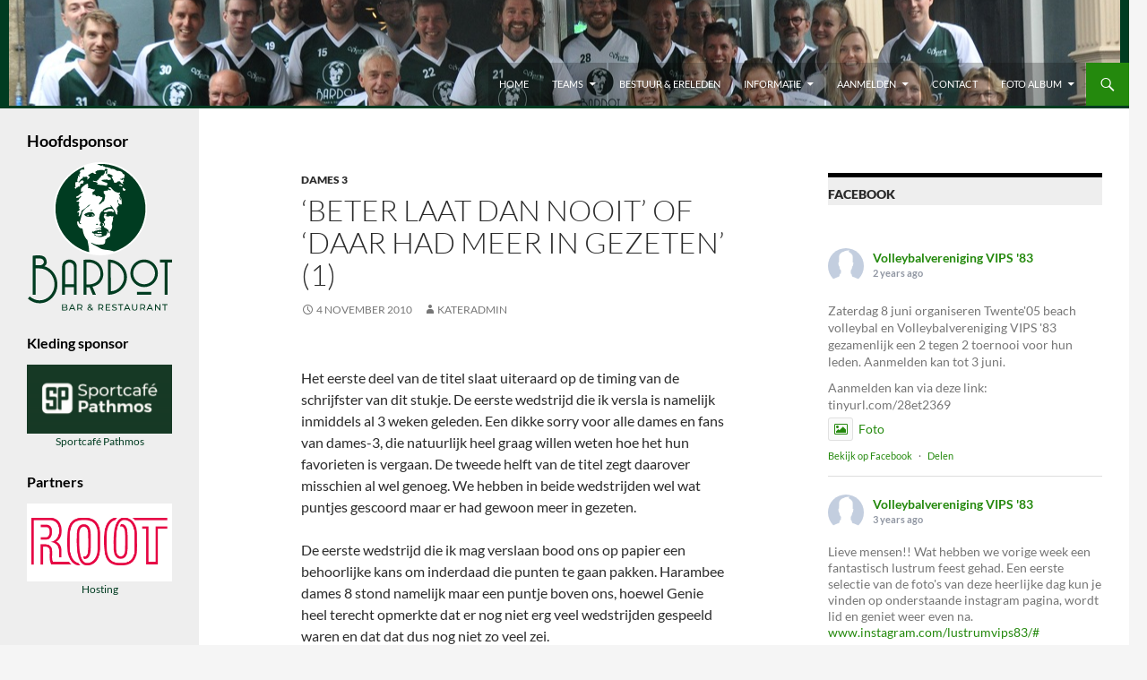

--- FILE ---
content_type: text/html; charset=UTF-8
request_url: https://www.vips83.nl/2010/11/%E2%80%98beter-laat-dan-nooit%E2%80%99-of-%E2%80%98daar-had-meer-in-gezeten%E2%80%99-1/
body_size: 14607
content:
<!DOCTYPE html>
<!--[if IE 7]>
<html class="ie ie7" lang="nl-NL">
<![endif]-->
<!--[if IE 8]>
<html class="ie ie8" lang="nl-NL">
<![endif]-->
<!--[if !(IE 7) & !(IE 8)]><!-->
<html lang="nl-NL">
<!--<![endif]-->
<head>
	<meta charset="UTF-8">
	<meta name="viewport" content="width=device-width, initial-scale=1.0">
	<title>‘Beter laat dan nooit’ of ‘Daar had meer in gezeten’ (1) | Volleybalvereniging Vips Bardot</title>
	<link rel="profile" href="https://gmpg.org/xfn/11">
	<link rel="pingback" href="https://www.vips83.nl/wordpress/xmlrpc.php">
	<!--[if lt IE 9]>
	<script src="https://www.vips83.nl/wordpress/wp-content/themes/twentyfourteen/js/html5.js?ver=3.7.0"></script>
	<![endif]-->
	<meta name='robots' content='max-image-preview:large' />
	<style>img:is([sizes="auto" i], [sizes^="auto," i]) { contain-intrinsic-size: 3000px 1500px }</style>
	<link rel='dns-prefetch' href='//maxcdn.bootstrapcdn.com' />
<link rel="alternate" type="application/rss+xml" title="Volleybalvereniging Vips Bardot &raquo; feed" href="https://www.vips83.nl/feed/" />
<link rel="alternate" type="application/rss+xml" title="Volleybalvereniging Vips Bardot &raquo; reacties feed" href="https://www.vips83.nl/comments/feed/" />
<script>
window._wpemojiSettings = {"baseUrl":"https:\/\/s.w.org\/images\/core\/emoji\/16.0.1\/72x72\/","ext":".png","svgUrl":"https:\/\/s.w.org\/images\/core\/emoji\/16.0.1\/svg\/","svgExt":".svg","source":{"concatemoji":"https:\/\/www.vips83.nl\/wordpress\/wp-includes\/js\/wp-emoji-release.min.js?ver=6.8.3"}};
/*! This file is auto-generated */
!function(s,n){var o,i,e;function c(e){try{var t={supportTests:e,timestamp:(new Date).valueOf()};sessionStorage.setItem(o,JSON.stringify(t))}catch(e){}}function p(e,t,n){e.clearRect(0,0,e.canvas.width,e.canvas.height),e.fillText(t,0,0);var t=new Uint32Array(e.getImageData(0,0,e.canvas.width,e.canvas.height).data),a=(e.clearRect(0,0,e.canvas.width,e.canvas.height),e.fillText(n,0,0),new Uint32Array(e.getImageData(0,0,e.canvas.width,e.canvas.height).data));return t.every(function(e,t){return e===a[t]})}function u(e,t){e.clearRect(0,0,e.canvas.width,e.canvas.height),e.fillText(t,0,0);for(var n=e.getImageData(16,16,1,1),a=0;a<n.data.length;a++)if(0!==n.data[a])return!1;return!0}function f(e,t,n,a){switch(t){case"flag":return n(e,"\ud83c\udff3\ufe0f\u200d\u26a7\ufe0f","\ud83c\udff3\ufe0f\u200b\u26a7\ufe0f")?!1:!n(e,"\ud83c\udde8\ud83c\uddf6","\ud83c\udde8\u200b\ud83c\uddf6")&&!n(e,"\ud83c\udff4\udb40\udc67\udb40\udc62\udb40\udc65\udb40\udc6e\udb40\udc67\udb40\udc7f","\ud83c\udff4\u200b\udb40\udc67\u200b\udb40\udc62\u200b\udb40\udc65\u200b\udb40\udc6e\u200b\udb40\udc67\u200b\udb40\udc7f");case"emoji":return!a(e,"\ud83e\udedf")}return!1}function g(e,t,n,a){var r="undefined"!=typeof WorkerGlobalScope&&self instanceof WorkerGlobalScope?new OffscreenCanvas(300,150):s.createElement("canvas"),o=r.getContext("2d",{willReadFrequently:!0}),i=(o.textBaseline="top",o.font="600 32px Arial",{});return e.forEach(function(e){i[e]=t(o,e,n,a)}),i}function t(e){var t=s.createElement("script");t.src=e,t.defer=!0,s.head.appendChild(t)}"undefined"!=typeof Promise&&(o="wpEmojiSettingsSupports",i=["flag","emoji"],n.supports={everything:!0,everythingExceptFlag:!0},e=new Promise(function(e){s.addEventListener("DOMContentLoaded",e,{once:!0})}),new Promise(function(t){var n=function(){try{var e=JSON.parse(sessionStorage.getItem(o));if("object"==typeof e&&"number"==typeof e.timestamp&&(new Date).valueOf()<e.timestamp+604800&&"object"==typeof e.supportTests)return e.supportTests}catch(e){}return null}();if(!n){if("undefined"!=typeof Worker&&"undefined"!=typeof OffscreenCanvas&&"undefined"!=typeof URL&&URL.createObjectURL&&"undefined"!=typeof Blob)try{var e="postMessage("+g.toString()+"("+[JSON.stringify(i),f.toString(),p.toString(),u.toString()].join(",")+"));",a=new Blob([e],{type:"text/javascript"}),r=new Worker(URL.createObjectURL(a),{name:"wpTestEmojiSupports"});return void(r.onmessage=function(e){c(n=e.data),r.terminate(),t(n)})}catch(e){}c(n=g(i,f,p,u))}t(n)}).then(function(e){for(var t in e)n.supports[t]=e[t],n.supports.everything=n.supports.everything&&n.supports[t],"flag"!==t&&(n.supports.everythingExceptFlag=n.supports.everythingExceptFlag&&n.supports[t]);n.supports.everythingExceptFlag=n.supports.everythingExceptFlag&&!n.supports.flag,n.DOMReady=!1,n.readyCallback=function(){n.DOMReady=!0}}).then(function(){return e}).then(function(){var e;n.supports.everything||(n.readyCallback(),(e=n.source||{}).concatemoji?t(e.concatemoji):e.wpemoji&&e.twemoji&&(t(e.twemoji),t(e.wpemoji)))}))}((window,document),window._wpemojiSettings);
</script>
<link rel='stylesheet' id='sbi_styles-css' href='https://www.vips83.nl/wordpress/wp-content/plugins/instagram-feed/css/sbi-styles.min.css?ver=6.10.0' media='all' />
<style id='wp-emoji-styles-inline-css'>

	img.wp-smiley, img.emoji {
		display: inline !important;
		border: none !important;
		box-shadow: none !important;
		height: 1em !important;
		width: 1em !important;
		margin: 0 0.07em !important;
		vertical-align: -0.1em !important;
		background: none !important;
		padding: 0 !important;
	}
</style>
<link rel='stylesheet' id='wp-block-library-css' href='https://www.vips83.nl/wordpress/wp-includes/css/dist/block-library/style.min.css?ver=6.8.3' media='all' />
<style id='wp-block-library-theme-inline-css'>
.wp-block-audio :where(figcaption){color:#555;font-size:13px;text-align:center}.is-dark-theme .wp-block-audio :where(figcaption){color:#ffffffa6}.wp-block-audio{margin:0 0 1em}.wp-block-code{border:1px solid #ccc;border-radius:4px;font-family:Menlo,Consolas,monaco,monospace;padding:.8em 1em}.wp-block-embed :where(figcaption){color:#555;font-size:13px;text-align:center}.is-dark-theme .wp-block-embed :where(figcaption){color:#ffffffa6}.wp-block-embed{margin:0 0 1em}.blocks-gallery-caption{color:#555;font-size:13px;text-align:center}.is-dark-theme .blocks-gallery-caption{color:#ffffffa6}:root :where(.wp-block-image figcaption){color:#555;font-size:13px;text-align:center}.is-dark-theme :root :where(.wp-block-image figcaption){color:#ffffffa6}.wp-block-image{margin:0 0 1em}.wp-block-pullquote{border-bottom:4px solid;border-top:4px solid;color:currentColor;margin-bottom:1.75em}.wp-block-pullquote cite,.wp-block-pullquote footer,.wp-block-pullquote__citation{color:currentColor;font-size:.8125em;font-style:normal;text-transform:uppercase}.wp-block-quote{border-left:.25em solid;margin:0 0 1.75em;padding-left:1em}.wp-block-quote cite,.wp-block-quote footer{color:currentColor;font-size:.8125em;font-style:normal;position:relative}.wp-block-quote:where(.has-text-align-right){border-left:none;border-right:.25em solid;padding-left:0;padding-right:1em}.wp-block-quote:where(.has-text-align-center){border:none;padding-left:0}.wp-block-quote.is-large,.wp-block-quote.is-style-large,.wp-block-quote:where(.is-style-plain){border:none}.wp-block-search .wp-block-search__label{font-weight:700}.wp-block-search__button{border:1px solid #ccc;padding:.375em .625em}:where(.wp-block-group.has-background){padding:1.25em 2.375em}.wp-block-separator.has-css-opacity{opacity:.4}.wp-block-separator{border:none;border-bottom:2px solid;margin-left:auto;margin-right:auto}.wp-block-separator.has-alpha-channel-opacity{opacity:1}.wp-block-separator:not(.is-style-wide):not(.is-style-dots){width:100px}.wp-block-separator.has-background:not(.is-style-dots){border-bottom:none;height:1px}.wp-block-separator.has-background:not(.is-style-wide):not(.is-style-dots){height:2px}.wp-block-table{margin:0 0 1em}.wp-block-table td,.wp-block-table th{word-break:normal}.wp-block-table :where(figcaption){color:#555;font-size:13px;text-align:center}.is-dark-theme .wp-block-table :where(figcaption){color:#ffffffa6}.wp-block-video :where(figcaption){color:#555;font-size:13px;text-align:center}.is-dark-theme .wp-block-video :where(figcaption){color:#ffffffa6}.wp-block-video{margin:0 0 1em}:root :where(.wp-block-template-part.has-background){margin-bottom:0;margin-top:0;padding:1.25em 2.375em}
</style>
<style id='classic-theme-styles-inline-css'>
/*! This file is auto-generated */
.wp-block-button__link{color:#fff;background-color:#32373c;border-radius:9999px;box-shadow:none;text-decoration:none;padding:calc(.667em + 2px) calc(1.333em + 2px);font-size:1.125em}.wp-block-file__button{background:#32373c;color:#fff;text-decoration:none}
</style>
<style id='global-styles-inline-css'>
:root{--wp--preset--aspect-ratio--square: 1;--wp--preset--aspect-ratio--4-3: 4/3;--wp--preset--aspect-ratio--3-4: 3/4;--wp--preset--aspect-ratio--3-2: 3/2;--wp--preset--aspect-ratio--2-3: 2/3;--wp--preset--aspect-ratio--16-9: 16/9;--wp--preset--aspect-ratio--9-16: 9/16;--wp--preset--color--black: #000;--wp--preset--color--cyan-bluish-gray: #abb8c3;--wp--preset--color--white: #fff;--wp--preset--color--pale-pink: #f78da7;--wp--preset--color--vivid-red: #cf2e2e;--wp--preset--color--luminous-vivid-orange: #ff6900;--wp--preset--color--luminous-vivid-amber: #fcb900;--wp--preset--color--light-green-cyan: #7bdcb5;--wp--preset--color--vivid-green-cyan: #00d084;--wp--preset--color--pale-cyan-blue: #8ed1fc;--wp--preset--color--vivid-cyan-blue: #0693e3;--wp--preset--color--vivid-purple: #9b51e0;--wp--preset--color--green: #24890d;--wp--preset--color--dark-gray: #2b2b2b;--wp--preset--color--medium-gray: #767676;--wp--preset--color--light-gray: #f5f5f5;--wp--preset--gradient--vivid-cyan-blue-to-vivid-purple: linear-gradient(135deg,rgba(6,147,227,1) 0%,rgb(155,81,224) 100%);--wp--preset--gradient--light-green-cyan-to-vivid-green-cyan: linear-gradient(135deg,rgb(122,220,180) 0%,rgb(0,208,130) 100%);--wp--preset--gradient--luminous-vivid-amber-to-luminous-vivid-orange: linear-gradient(135deg,rgba(252,185,0,1) 0%,rgba(255,105,0,1) 100%);--wp--preset--gradient--luminous-vivid-orange-to-vivid-red: linear-gradient(135deg,rgba(255,105,0,1) 0%,rgb(207,46,46) 100%);--wp--preset--gradient--very-light-gray-to-cyan-bluish-gray: linear-gradient(135deg,rgb(238,238,238) 0%,rgb(169,184,195) 100%);--wp--preset--gradient--cool-to-warm-spectrum: linear-gradient(135deg,rgb(74,234,220) 0%,rgb(151,120,209) 20%,rgb(207,42,186) 40%,rgb(238,44,130) 60%,rgb(251,105,98) 80%,rgb(254,248,76) 100%);--wp--preset--gradient--blush-light-purple: linear-gradient(135deg,rgb(255,206,236) 0%,rgb(152,150,240) 100%);--wp--preset--gradient--blush-bordeaux: linear-gradient(135deg,rgb(254,205,165) 0%,rgb(254,45,45) 50%,rgb(107,0,62) 100%);--wp--preset--gradient--luminous-dusk: linear-gradient(135deg,rgb(255,203,112) 0%,rgb(199,81,192) 50%,rgb(65,88,208) 100%);--wp--preset--gradient--pale-ocean: linear-gradient(135deg,rgb(255,245,203) 0%,rgb(182,227,212) 50%,rgb(51,167,181) 100%);--wp--preset--gradient--electric-grass: linear-gradient(135deg,rgb(202,248,128) 0%,rgb(113,206,126) 100%);--wp--preset--gradient--midnight: linear-gradient(135deg,rgb(2,3,129) 0%,rgb(40,116,252) 100%);--wp--preset--font-size--small: 13px;--wp--preset--font-size--medium: 20px;--wp--preset--font-size--large: 36px;--wp--preset--font-size--x-large: 42px;--wp--preset--spacing--20: 0.44rem;--wp--preset--spacing--30: 0.67rem;--wp--preset--spacing--40: 1rem;--wp--preset--spacing--50: 1.5rem;--wp--preset--spacing--60: 2.25rem;--wp--preset--spacing--70: 3.38rem;--wp--preset--spacing--80: 5.06rem;--wp--preset--shadow--natural: 6px 6px 9px rgba(0, 0, 0, 0.2);--wp--preset--shadow--deep: 12px 12px 50px rgba(0, 0, 0, 0.4);--wp--preset--shadow--sharp: 6px 6px 0px rgba(0, 0, 0, 0.2);--wp--preset--shadow--outlined: 6px 6px 0px -3px rgba(255, 255, 255, 1), 6px 6px rgba(0, 0, 0, 1);--wp--preset--shadow--crisp: 6px 6px 0px rgba(0, 0, 0, 1);}:where(.is-layout-flex){gap: 0.5em;}:where(.is-layout-grid){gap: 0.5em;}body .is-layout-flex{display: flex;}.is-layout-flex{flex-wrap: wrap;align-items: center;}.is-layout-flex > :is(*, div){margin: 0;}body .is-layout-grid{display: grid;}.is-layout-grid > :is(*, div){margin: 0;}:where(.wp-block-columns.is-layout-flex){gap: 2em;}:where(.wp-block-columns.is-layout-grid){gap: 2em;}:where(.wp-block-post-template.is-layout-flex){gap: 1.25em;}:where(.wp-block-post-template.is-layout-grid){gap: 1.25em;}.has-black-color{color: var(--wp--preset--color--black) !important;}.has-cyan-bluish-gray-color{color: var(--wp--preset--color--cyan-bluish-gray) !important;}.has-white-color{color: var(--wp--preset--color--white) !important;}.has-pale-pink-color{color: var(--wp--preset--color--pale-pink) !important;}.has-vivid-red-color{color: var(--wp--preset--color--vivid-red) !important;}.has-luminous-vivid-orange-color{color: var(--wp--preset--color--luminous-vivid-orange) !important;}.has-luminous-vivid-amber-color{color: var(--wp--preset--color--luminous-vivid-amber) !important;}.has-light-green-cyan-color{color: var(--wp--preset--color--light-green-cyan) !important;}.has-vivid-green-cyan-color{color: var(--wp--preset--color--vivid-green-cyan) !important;}.has-pale-cyan-blue-color{color: var(--wp--preset--color--pale-cyan-blue) !important;}.has-vivid-cyan-blue-color{color: var(--wp--preset--color--vivid-cyan-blue) !important;}.has-vivid-purple-color{color: var(--wp--preset--color--vivid-purple) !important;}.has-black-background-color{background-color: var(--wp--preset--color--black) !important;}.has-cyan-bluish-gray-background-color{background-color: var(--wp--preset--color--cyan-bluish-gray) !important;}.has-white-background-color{background-color: var(--wp--preset--color--white) !important;}.has-pale-pink-background-color{background-color: var(--wp--preset--color--pale-pink) !important;}.has-vivid-red-background-color{background-color: var(--wp--preset--color--vivid-red) !important;}.has-luminous-vivid-orange-background-color{background-color: var(--wp--preset--color--luminous-vivid-orange) !important;}.has-luminous-vivid-amber-background-color{background-color: var(--wp--preset--color--luminous-vivid-amber) !important;}.has-light-green-cyan-background-color{background-color: var(--wp--preset--color--light-green-cyan) !important;}.has-vivid-green-cyan-background-color{background-color: var(--wp--preset--color--vivid-green-cyan) !important;}.has-pale-cyan-blue-background-color{background-color: var(--wp--preset--color--pale-cyan-blue) !important;}.has-vivid-cyan-blue-background-color{background-color: var(--wp--preset--color--vivid-cyan-blue) !important;}.has-vivid-purple-background-color{background-color: var(--wp--preset--color--vivid-purple) !important;}.has-black-border-color{border-color: var(--wp--preset--color--black) !important;}.has-cyan-bluish-gray-border-color{border-color: var(--wp--preset--color--cyan-bluish-gray) !important;}.has-white-border-color{border-color: var(--wp--preset--color--white) !important;}.has-pale-pink-border-color{border-color: var(--wp--preset--color--pale-pink) !important;}.has-vivid-red-border-color{border-color: var(--wp--preset--color--vivid-red) !important;}.has-luminous-vivid-orange-border-color{border-color: var(--wp--preset--color--luminous-vivid-orange) !important;}.has-luminous-vivid-amber-border-color{border-color: var(--wp--preset--color--luminous-vivid-amber) !important;}.has-light-green-cyan-border-color{border-color: var(--wp--preset--color--light-green-cyan) !important;}.has-vivid-green-cyan-border-color{border-color: var(--wp--preset--color--vivid-green-cyan) !important;}.has-pale-cyan-blue-border-color{border-color: var(--wp--preset--color--pale-cyan-blue) !important;}.has-vivid-cyan-blue-border-color{border-color: var(--wp--preset--color--vivid-cyan-blue) !important;}.has-vivid-purple-border-color{border-color: var(--wp--preset--color--vivid-purple) !important;}.has-vivid-cyan-blue-to-vivid-purple-gradient-background{background: var(--wp--preset--gradient--vivid-cyan-blue-to-vivid-purple) !important;}.has-light-green-cyan-to-vivid-green-cyan-gradient-background{background: var(--wp--preset--gradient--light-green-cyan-to-vivid-green-cyan) !important;}.has-luminous-vivid-amber-to-luminous-vivid-orange-gradient-background{background: var(--wp--preset--gradient--luminous-vivid-amber-to-luminous-vivid-orange) !important;}.has-luminous-vivid-orange-to-vivid-red-gradient-background{background: var(--wp--preset--gradient--luminous-vivid-orange-to-vivid-red) !important;}.has-very-light-gray-to-cyan-bluish-gray-gradient-background{background: var(--wp--preset--gradient--very-light-gray-to-cyan-bluish-gray) !important;}.has-cool-to-warm-spectrum-gradient-background{background: var(--wp--preset--gradient--cool-to-warm-spectrum) !important;}.has-blush-light-purple-gradient-background{background: var(--wp--preset--gradient--blush-light-purple) !important;}.has-blush-bordeaux-gradient-background{background: var(--wp--preset--gradient--blush-bordeaux) !important;}.has-luminous-dusk-gradient-background{background: var(--wp--preset--gradient--luminous-dusk) !important;}.has-pale-ocean-gradient-background{background: var(--wp--preset--gradient--pale-ocean) !important;}.has-electric-grass-gradient-background{background: var(--wp--preset--gradient--electric-grass) !important;}.has-midnight-gradient-background{background: var(--wp--preset--gradient--midnight) !important;}.has-small-font-size{font-size: var(--wp--preset--font-size--small) !important;}.has-medium-font-size{font-size: var(--wp--preset--font-size--medium) !important;}.has-large-font-size{font-size: var(--wp--preset--font-size--large) !important;}.has-x-large-font-size{font-size: var(--wp--preset--font-size--x-large) !important;}
:where(.wp-block-post-template.is-layout-flex){gap: 1.25em;}:where(.wp-block-post-template.is-layout-grid){gap: 1.25em;}
:where(.wp-block-columns.is-layout-flex){gap: 2em;}:where(.wp-block-columns.is-layout-grid){gap: 2em;}
:root :where(.wp-block-pullquote){font-size: 1.5em;line-height: 1.6;}
</style>
<link rel='stylesheet' id='ctf_styles-css' href='https://www.vips83.nl/wordpress/wp-content/plugins/custom-twitter-feeds/css/ctf-styles.min.css?ver=2.3.1' media='all' />
<link rel='stylesheet' id='wpos-slick-style-css' href='https://www.vips83.nl/wordpress/wp-content/plugins/wp-logo-showcase-responsive-slider-slider/assets/css/slick.css?ver=3.8.4' media='all' />
<link rel='stylesheet' id='wpls-public-style-css' href='https://www.vips83.nl/wordpress/wp-content/plugins/wp-logo-showcase-responsive-slider-slider/assets/css/wpls-public.css?ver=3.8.4' media='all' />
<link rel='stylesheet' id='cff-css' href='https://www.vips83.nl/wordpress/wp-content/plugins/custom-facebook-feed/assets/css/cff-style.min.css?ver=4.3.4' media='all' />
<link rel='stylesheet' id='sb-font-awesome-css' href='https://maxcdn.bootstrapcdn.com/font-awesome/4.7.0/css/font-awesome.min.css?ver=6.8.3' media='all' />
<link rel='stylesheet' id='twentyfourteen-lato-css' href='https://www.vips83.nl/wordpress/wp-content/themes/twentyfourteen/fonts/font-lato.css?ver=20230328' media='all' />
<link rel='stylesheet' id='genericons-css' href='https://www.vips83.nl/wordpress/wp-content/themes/twentyfourteen/genericons/genericons.css?ver=3.0.3' media='all' />
<link rel='stylesheet' id='twentyfourteen-style-css' href='https://www.vips83.nl/wordpress/wp-content/themes/twentyfourteen/style.css?ver=20250415' media='all' />
<link rel='stylesheet' id='twentyfourteen-block-style-css' href='https://www.vips83.nl/wordpress/wp-content/themes/twentyfourteen/css/blocks.css?ver=20240708' media='all' />
<!--[if lt IE 9]>
<link rel='stylesheet' id='twentyfourteen-ie-css' href='https://www.vips83.nl/wordpress/wp-content/themes/twentyfourteen/css/ie.css?ver=20140711' media='all' />
<![endif]-->
<script src="https://www.vips83.nl/wordpress/wp-includes/js/jquery/jquery.min.js?ver=3.7.1" id="jquery-core-js"></script>
<script src="https://www.vips83.nl/wordpress/wp-includes/js/jquery/jquery-migrate.min.js?ver=3.4.1" id="jquery-migrate-js"></script>
<script src="https://www.vips83.nl/wordpress/wp-content/themes/twentyfourteen/js/functions.js?ver=20230526" id="twentyfourteen-script-js" defer data-wp-strategy="defer"></script>
<link rel="https://api.w.org/" href="https://www.vips83.nl/wp-json/" /><link rel="alternate" title="JSON" type="application/json" href="https://www.vips83.nl/wp-json/wp/v2/posts/153" /><link rel="EditURI" type="application/rsd+xml" title="RSD" href="https://www.vips83.nl/wordpress/xmlrpc.php?rsd" />
<meta name="generator" content="WordPress 6.8.3" />
<link rel="canonical" href="https://www.vips83.nl/2010/11/%e2%80%98beter-laat-dan-nooit%e2%80%99-of-%e2%80%98daar-had-meer-in-gezeten%e2%80%99-1/" />
<link rel='shortlink' href='https://www.vips83.nl/?p=153' />
<link rel="alternate" title="oEmbed (JSON)" type="application/json+oembed" href="https://www.vips83.nl/wp-json/oembed/1.0/embed?url=https%3A%2F%2Fwww.vips83.nl%2F2010%2F11%2F%25e2%2580%2598beter-laat-dan-nooit%25e2%2580%2599-of-%25e2%2580%2598daar-had-meer-in-gezeten%25e2%2580%2599-1%2F" />
<link rel="alternate" title="oEmbed (XML)" type="text/xml+oembed" href="https://www.vips83.nl/wp-json/oembed/1.0/embed?url=https%3A%2F%2Fwww.vips83.nl%2F2010%2F11%2F%25e2%2580%2598beter-laat-dan-nooit%25e2%2580%2599-of-%25e2%2580%2598daar-had-meer-in-gezeten%25e2%2580%2599-1%2F&#038;format=xml" />
		<style type="text/css" id="twentyfourteen-header-css">
				.site-title,
		.site-description {
			clip-path: inset(50%);
			position: absolute;
		}
				</style>
				<style id="wp-custom-css">
			.site-header { background-color: #003c21; }

#secondary, .widget-title { background-color: rgb(238,238,238);
color: black}

#masthead { background-image: url("/wordpress/wp-content/uploads/2019/09/header-3b.jpg"); background-repeat: no-repeat; border-bottom: 3px solid #003c21}

.header-main { height:20px; padding-top:70px }

.primary-navigation.toggled-on div.menu-hoofdmenu-container
{background-color: #003c21}

#masthead {
  background-repeat: no-repeat;
  background-position: center;
  width: 100%;
  margin: 0;
  padding-top: 0px;
  box-sizing: border-box;
  -webkit-animation: slide 40s linear infinite;
  animation: slide 40s linear infinite;
}

@-webkit-keyframes slide {
  0% { background-position: 50% 0;  }
  50% { background-position: 50% -260px; }
  100% { background-position: 50% 0; }
}

.primary-navigation li > a {
	background-color:rgba(10,10,10,0.25);
	
}		</style>
		</head>

<body class="wp-singular post-template-default single single-post postid-153 single-format-standard wp-embed-responsive wp-theme-twentyfourteen group-blog masthead-fixed footer-widgets singular">
<a class="screen-reader-text skip-link" href="#content">
	Ga naar de inhoud</a>
<div id="page" class="hfeed site">
		
	<header id="masthead" class="site-header">
		<div class="header-main">
			<h1 class="site-title"><a href="https://www.vips83.nl/" rel="home" >Volleybalvereniging Vips Bardot</a></h1>

			<div class="search-toggle">
				<a href="#search-container" class="screen-reader-text" aria-expanded="false" aria-controls="search-container">
					Zoeken				</a>
			</div>

			<nav id="primary-navigation" class="site-navigation primary-navigation">
				<button class="menu-toggle">Primair menu</button>
				<div class="menu-hoofdmenu-container"><ul id="primary-menu" class="nav-menu"><li id="menu-item-2891" class="menu-item menu-item-type-custom menu-item-object-custom menu-item-home menu-item-2891"><a href="https://www.vips83.nl/">Home</a></li>
<li id="menu-item-2896" class="menu-item menu-item-type-post_type menu-item-object-page menu-item-has-children menu-item-2896"><a href="https://www.vips83.nl/teams/">Teams</a>
<ul class="sub-menu">
	<li id="menu-item-2898" class="menu-item menu-item-type-post_type menu-item-object-page menu-item-2898"><a href="https://www.vips83.nl/teams/dames1/">Dames 1</a></li>
	<li id="menu-item-2897" class="menu-item menu-item-type-post_type menu-item-object-page menu-item-2897"><a href="https://www.vips83.nl/teams/dames2/">Dames 2</a></li>
	<li id="menu-item-2899" class="menu-item menu-item-type-post_type menu-item-object-page menu-item-2899"><a href="https://www.vips83.nl/teams/dames3/">Dames 3</a></li>
	<li id="menu-item-2900" class="menu-item menu-item-type-post_type menu-item-object-page menu-item-2900"><a href="https://www.vips83.nl/teams/dames4/">Dames 4</a></li>
	<li id="menu-item-3070" class="menu-item menu-item-type-post_type menu-item-object-page menu-item-3070"><a href="https://www.vips83.nl/teams/dames-5/">Dames 5</a></li>
	<li id="menu-item-3069" class="menu-item menu-item-type-post_type menu-item-object-page menu-item-3069"><a href="https://www.vips83.nl/teams/dames-6/">Dames 6</a></li>
	<li id="menu-item-2901" class="menu-item menu-item-type-post_type menu-item-object-page menu-item-2901"><a href="https://www.vips83.nl/teams/heren1/">Heren 1</a></li>
	<li id="menu-item-2902" class="menu-item menu-item-type-post_type menu-item-object-page menu-item-2902"><a href="https://www.vips83.nl/teams/heren2/">Heren 2</a></li>
	<li id="menu-item-2903" class="menu-item menu-item-type-post_type menu-item-object-page menu-item-2903"><a href="https://www.vips83.nl/teams/heren3/">Heren 3</a></li>
	<li id="menu-item-2904" class="menu-item menu-item-type-post_type menu-item-object-page menu-item-2904"><a href="https://www.vips83.nl/teams/heren4/">Heren 4</a></li>
	<li id="menu-item-3787" class="menu-item menu-item-type-post_type menu-item-object-page menu-item-3787"><a href="https://www.vips83.nl/teams/stroinkslanden/">Stroinkslanden</a></li>
	<li id="menu-item-2905" class="menu-item menu-item-type-post_type menu-item-object-page menu-item-2905"><a href="https://www.vips83.nl/teams/helmerhoek/">Helmerhoek</a></li>
	<li id="menu-item-3008" class="menu-item menu-item-type-post_type menu-item-object-page menu-item-3008"><a href="https://www.vips83.nl/teams/diekmanhal-4/">Diekmanhal</a></li>
</ul>
</li>
<li id="menu-item-2906" class="menu-item menu-item-type-post_type menu-item-object-page menu-item-2906"><a href="https://www.vips83.nl/bestuur-ereleden/">Bestuur &#038; Ereleden</a></li>
<li id="menu-item-2907" class="menu-item menu-item-type-post_type menu-item-object-page menu-item-has-children menu-item-2907"><a href="https://www.vips83.nl/informatie/">Informatie</a>
<ul class="sub-menu">
	<li id="menu-item-2908" class="menu-item menu-item-type-post_type menu-item-object-page menu-item-2908"><a href="https://www.vips83.nl/informatie/historie-2/">Historie</a></li>
	<li id="menu-item-2911" class="menu-item menu-item-type-post_type menu-item-object-page menu-item-privacy-policy menu-item-2911"><a rel="privacy-policy" href="https://www.vips83.nl/informatie/privacy-policy/">Privacy Policy</a></li>
	<li id="menu-item-2912" class="menu-item menu-item-type-post_type menu-item-object-page menu-item-2912"><a href="https://www.vips83.nl/informatie/huishoudelijk-reglement/">Huishoudelijk reglement</a></li>
	<li id="menu-item-2913" class="menu-item menu-item-type-post_type menu-item-object-page menu-item-2913"><a href="https://www.vips83.nl/informatie/contributie/">Contributie</a></li>
	<li id="menu-item-2914" class="menu-item menu-item-type-post_type menu-item-object-page menu-item-2914"><a href="https://www.vips83.nl/informatie/kleding/">Kleding</a></li>
	<li id="menu-item-2915" class="menu-item menu-item-type-post_type menu-item-object-page menu-item-2915"><a href="https://www.vips83.nl/informatie/wedstrijdleiding/">Wedstrijdleiding/ fluitbeurten</a></li>
</ul>
</li>
<li id="menu-item-2916" class="menu-item menu-item-type-post_type menu-item-object-page menu-item-has-children menu-item-2916"><a href="https://www.vips83.nl/aanmelden/">Aanmelden</a>
<ul class="sub-menu">
	<li id="menu-item-2917" class="menu-item menu-item-type-post_type menu-item-object-page menu-item-2917"><a href="https://www.vips83.nl/aanmelden/meetrainen/">Meetrainen</a></li>
	<li id="menu-item-2918" class="menu-item menu-item-type-post_type menu-item-object-page menu-item-2918"><a href="https://www.vips83.nl/aanmelden/lidworden/">Lid worden</a></li>
</ul>
</li>
<li id="menu-item-2919" class="menu-item menu-item-type-post_type menu-item-object-page menu-item-2919"><a href="https://www.vips83.nl/contact/">Contact</a></li>
<li id="menu-item-2920" class="menu-item menu-item-type-post_type menu-item-object-page menu-item-has-children menu-item-2920"><a href="https://www.vips83.nl/foto-album/">Foto Album</a>
<ul class="sub-menu">
	<li id="menu-item-3941" class="menu-item menu-item-type-post_type menu-item-object-page menu-item-3941"><a href="https://www.vips83.nl/foto-album/instagram/">Instagram</a></li>
	<li id="menu-item-3198" class="menu-item menu-item-type-post_type menu-item-object-page menu-item-3198"><a href="https://www.vips83.nl/foto-album/heren4-2020/">Heren 4 – 1 februari 2020</a></li>
	<li id="menu-item-2921" class="menu-item menu-item-type-post_type menu-item-object-page menu-item-2921"><a href="https://www.vips83.nl/foto-album/omdat-het-zo-leuk-was/">Omdat het zo leuk was</a></li>
	<li id="menu-item-2922" class="menu-item menu-item-type-post_type menu-item-object-page menu-item-2922"><a href="https://www.vips83.nl/foto-album/enschedees-onderonsje-in-de-pathmoshal/">Enschedees onderonsje in de Pathmoshal</a></li>
	<li id="menu-item-2923" class="menu-item menu-item-type-post_type menu-item-object-page menu-item-2923"><a href="https://www.vips83.nl/foto-album/waar-is-dat-feestje/">Waar is dat feestje?</a></li>
	<li id="menu-item-2924" class="menu-item menu-item-type-post_type menu-item-object-page menu-item-2924"><a href="https://www.vips83.nl/foto-album/fotos-dames-3-19-april-2012/">Dames 3 – 19 april 2012</a></li>
	<li id="menu-item-2925" class="menu-item menu-item-type-post_type menu-item-object-page menu-item-2925"><a href="https://www.vips83.nl/foto-album/dames-3-20-maart-2015/">Dames 3 – 20 maart 2015</a></li>
	<li id="menu-item-2926" class="menu-item menu-item-type-post_type menu-item-object-page menu-item-2926"><a href="https://www.vips83.nl/foto-album/dames-3-februari-2016/">Dames 3 – februari 2016</a></li>
</ul>
</li>
</ul></div>			</nav>
		</div>

		<div id="search-container" class="search-box-wrapper hide">
			<div class="search-box">
				<form role="search" method="get" class="search-form" action="https://www.vips83.nl/">
				<label>
					<span class="screen-reader-text">Zoeken naar:</span>
					<input type="search" class="search-field" placeholder="Zoeken &hellip;" value="" name="s" />
				</label>
				<input type="submit" class="search-submit" value="Zoeken" />
			</form>			</div>
		</div>
	</header><!-- #masthead -->

	<div id="main" class="site-main">

	<div id="primary" class="content-area">
		<div id="content" class="site-content" role="main">
			
<article id="post-153" class="post-153 post type-post status-publish format-standard hentry category-dames3">
	
	<header class="entry-header">
				<div class="entry-meta">
			<span class="cat-links"><a href="https://www.vips83.nl/category/dames3/" rel="category tag">Dames 3</a></span>
		</div>
			<h1 class="entry-title">‘Beter laat dan nooit’ of ‘Daar had meer in gezeten’ (1)</h1>
		<div class="entry-meta">
			<span class="entry-date"><a href="https://www.vips83.nl/2010/11/%e2%80%98beter-laat-dan-nooit%e2%80%99-of-%e2%80%98daar-had-meer-in-gezeten%e2%80%99-1/" rel="bookmark"><time class="entry-date" datetime="2010-11-04T12:02:00+01:00">4 november 2010</time></a></span> <span class="byline"><span class="author vcard"><a class="url fn n" href="https://www.vips83.nl/author/kateradmin/" rel="author">kateradmin</a></span></span>		</div><!-- .entry-meta -->
	</header><!-- .entry-header -->

		<div class="entry-content">
		<p><P>Het eerste deel van de titel slaat uiteraard op de timing van de schrijfster van dit stukje. De eerste wedstrijd die ik versla is namelijk inmiddels al 3 weken geleden. Een dikke sorry voor alle dames en fans van dames-3, die natuurlijk heel graag willen weten hoe het hun favorieten is vergaan. De tweede helft van de titel zegt daarover misschien al wel genoeg. We hebben in beide wedstrijden wel wat puntjes gescoord maar er had gewoon meer in gezeten. </P><span id="more-153"></span>De eerste wedstrijd die ik mag verslaan bood ons op papier een behoorlijke kans om inderdaad die punten te gaan pakken. Harambee dames 8 stond namelijk maar een puntje boven ons, hoewel Genie heel terecht opmerkte dat er nog niet erg veel wedstrijden gespeeld waren en dat dat dus nog niet zo veel zei.</p>
<p><P>Toch begonnen we vol goede moed aan deze wedstrijd. De eerste set moesten we alleen nog een beetje wakker worden en hebben we redelijk overtuigd verloren, terwijl dat eigenlijk absoluut niet nodig was. Onze tegenstanders speelden wel slim, maar echt geweldig waren ze niet. Dat bleek ook in de volgende set, waar we ze met ongeveer gelijke cijfers hebben verslagen. Helaas ging ons dames 3 daarna wat “meeklooien” zoals wij dat noemen. Onze servicepass viel ineens een beetje uit elkaar en met name in de aanvalsverdediging ging erg veel mis, waardoor we nauwelijks tot aanvallen kwamen.</P></p>
<p><P>De derde set ging dan ook jammerlijk verloren. Aan de vierde set hebben we kunnen zien dat Dames 3 echt gegroeid is ten opzichte van vorig jaar. Normaal gesproken zouden vorig jaar na zo`n slechte set de koppies zijn gaan hangen, maar we hebben ons compleet teruggevochten in de wedstrijd, met weliswaar een iets krappere (25-20) overwinning, maar we hebben wel even een 5<SUP>e</SUP> set afgedwongen, die ook, zelfs na een ons door de neus geboord matchpoint, voor ons was! 3-2, woohoo! De eerste punten maar ook de eerste winst van dit jaar! Toch ontkwamen we niet aan het idee dat we hier meer uit hadden moeten slepen. Zo goed waren ze niet, toch?</P></p>
	</div><!-- .entry-content -->
	
	</article><!-- #post-153 -->
		<nav class="navigation post-navigation">
		<h1 class="screen-reader-text">
			Bericht navigatie		</h1>
		<div class="nav-links">
			<a href="https://www.vips83.nl/2010/11/%e2%80%98beter-laat-dan-nooit%e2%80%99-of-%e2%80%98daar-had-meer-in-gezeten%e2%80%99-2/" rel="prev"><span class="meta-nav">Vorig bericht</span>‘Beter laat dan nooit’ of ‘Daar had meer in gezeten’ (2)</a><a href="https://www.vips83.nl/2010/11/dames-3-laat-van-zich-horen/" rel="next"><span class="meta-nav">Volgend bericht</span>Dames 3 laat van zich horen</a>			</div><!-- .nav-links -->
		</nav><!-- .navigation -->
				</div><!-- #content -->
	</div><!-- #primary -->

<div id="content-sidebar" class="content-sidebar widget-area" role="complementary">
	<aside id="block-5" class="widget widget_block">
<h1 class="widget-title wp-block-heading">Facebook</h1>
</aside><aside id="block-6" class="widget widget_block widget_text">
<p><div class="cff-wrapper"><div class="cff-wrapper-ctn " ><div id="cff"  class="cff cff-list-container  cff-default-styles  cff-mob-cols-1 cff-tab-cols-1"    data-char="400" ><div class="cff-posts-wrap"><div id="cff_646716805424661_1014238780277465" class="cff-item cff-photo-post author-volleybalvereniging-vips-83" >
	<div class="cff-author">
	<div class="cff-author-text">
					<div class="cff-page-name cff-author-date" >
				<a href="https://facebook.com/646716805424661" target="_blank" rel="nofollow noopener" >Volleybalvereniging VIPS '83</a>
				<span class="cff-story"> </span>
			</div>
			
<p class="cff-date" > 2 years ago </p>
			</div>
	<div class="cff-author-img " data-avatar="https://scontent-ams2-1.xx.fbcdn.net/v/t39.30808-1/298722477_560349612333053_3235167969029198654_n.png?stp=cp0_dst-png_s50x50&#038;_nc_cat=101&#038;ccb=1-7&#038;_nc_sid=f907e8&#038;_nc_ohc=dJ_q3Fv4KoUQ7kNvwHPEia4&#038;_nc_oc=AdlopeqH6ChzxbUzmSGaCvySivkNKHtYOXaRr0Sk1A3KNbG0OKzevo5XH6R768Yf6bIX_7EANuJTtaijfN8Sr6o0&#038;_nc_zt=24&#038;_nc_ht=scontent-ams2-1.xx&#038;edm=AKIiGfEEAAAA&#038;_nc_gid=4_dRUg_AlPrNBnWmoS8VzA&#038;_nc_tpa=Q5bMBQFxtxub3J88L3vsnTOeRYSCIONuiubsS9Wsuk8g-yBwgjL-6HI20n_gk08AgNXvddZ03bSi8lXRJg&#038;oh=00_AfoE7EHkvltARgV4BKloaZJ0jQRIAgaYG9ihKBGVJ3-yUg&#038;oe=69726002">
		<a href="https://facebook.com/646716805424661" target="_blank" rel="nofollow noopener" ><img decoding="async" src="https://scontent-ams2-1.xx.fbcdn.net/v/t39.30808-1/298722477_560349612333053_3235167969029198654_n.png?stp=cp0_dst-png_s50x50&#038;_nc_cat=101&#038;ccb=1-7&#038;_nc_sid=f907e8&#038;_nc_ohc=dJ_q3Fv4KoUQ7kNvwHPEia4&#038;_nc_oc=AdlopeqH6ChzxbUzmSGaCvySivkNKHtYOXaRr0Sk1A3KNbG0OKzevo5XH6R768Yf6bIX_7EANuJTtaijfN8Sr6o0&#038;_nc_zt=24&#038;_nc_ht=scontent-ams2-1.xx&#038;edm=AKIiGfEEAAAA&#038;_nc_gid=4_dRUg_AlPrNBnWmoS8VzA&#038;_nc_tpa=Q5bMBQFxtxub3J88L3vsnTOeRYSCIONuiubsS9Wsuk8g-yBwgjL-6HI20n_gk08AgNXvddZ03bSi8lXRJg&#038;oh=00_AfoE7EHkvltARgV4BKloaZJ0jQRIAgaYG9ihKBGVJ3-yUg&#038;oe=69726002" title="Volleybalvereniging VIPS &#039;83" alt="Volleybalvereniging VIPS &#039;83" width=40 height=40 onerror="this.style.display='none'"></a>
	</div>
</div>

<div class="cff-post-text" >
	<span class="cff-text" data-color="">
		<span class="cff-post-desc" >Zaterdag 8 juni organiseren Twente'05 beach volleybal en Volleybalvereniging VIPS '83 gezamenlijk een 2 tegen 2 toernooi voor hun leden. Aanmelden kan tot 3 juni.<img class="cff-linebreak" /><img class="cff-linebreak" />Aanmelden kan via deze link: tinyurl.com/28et2369 </span>			</span>
	<span class="cff-expand">... <a href="#" style="color: #"><span class="cff-more">Bekijk meer</span><span class="cff-less">Zie minder</span></a></span>

</div>

<p class="cff-media-link">
	<a href="https://www.facebook.com/photo.php?fbid=973742141424859&#038;set=a.490245106441234&#038;type=3" target="_blank" style="color: #">
		<span style="padding-right: 5px;" class="fa fas fa-picture-o fa-image"></span>Foto	</a>
</p>
	<div class="cff-post-links">
					<a class="cff-viewpost-facebook" href="https://www.facebook.com/photo.php?fbid=973742141424859&#038;set=a.490245106441234&#038;type=3" title="Bekijk op Facebook" target="_blank" rel="nofollow noopener" >Bekijk op Facebook</a>
							<div class="cff-share-container">
									<span class="cff-dot" >&middot;</span>
								<a class="cff-share-link" href="https://www.facebook.com/sharer/sharer.php?u=https%3A%2F%2Fwww.facebook.com%2Fphoto.php%3Ffbid%3D973742141424859%26amp%3Bset%3Da.490245106441234%26amp%3Btype%3D3" title="Delen" >Delen</a>
				<p class="cff-share-tooltip">
											<a href="https://www.facebook.com/sharer/sharer.php?u=https%3A%2F%2Fwww.facebook.com%2Fphoto.php%3Ffbid%3D973742141424859%26amp%3Bset%3Da.490245106441234%26amp%3Btype%3D3" target="_blank" rel="noopener noreferrer" class="cff-facebook-icon">
							<span class="fa fab fa-facebook-square" aria-hidden="true"></span>
							<span class="cff-screenreader">Delen op Facebook</span>
						</a>
											<a href="https://twitter.com/intent/tweet?text=https%3A%2F%2Fwww.facebook.com%2Fphoto.php%3Ffbid%3D973742141424859%26amp%3Bset%3Da.490245106441234%26amp%3Btype%3D3" target="_blank" rel="noopener noreferrer" class="cff-twitter-icon">
							<span class="fa fab fa-twitter" aria-hidden="true"></span>
							<span class="cff-screenreader">Delen op Twitter</span>
						</a>
											<a href="https://www.linkedin.com/shareArticle?mini=true&#038;url=https%3A%2F%2Fwww.facebook.com%2Fphoto.php%3Ffbid%3D973742141424859%26amp%3Bset%3Da.490245106441234%26amp%3Btype%3D3&#038;title=%09%09%09Zaterdag%208%20juni%20organiseren%20Twente%2705%20beach%20volleybal%20en%20Volleybalvereniging%20VIPS%20%2783%20gezamenlijk%20een%202%20tegen%202%20toernooi%20voor%20hun%20leden.%20Aanmelden%20kan%20tot%203%20juni.Aanmelden%20kan%20via%20deze%20link%3A%20tinyurl.com%2F28et2369%20%09%09%09%09" target="_blank" rel="noopener noreferrer" class="cff-linkedin-icon">
							<span class="fa fab fa-linkedin" aria-hidden="true"></span>
							<span class="cff-screenreader">Delen op LinkedIn</span>
						</a>
											<a href="mailto:?subject=Facebook&#038;body=https%3A%2F%2Fwww.facebook.com%2Fphoto.php%3Ffbid%3D973742141424859%26amp%3Bset%3Da.490245106441234%26amp%3Btype%3D3%20-%20%0A%0A%09%0A%09%09Zaterdag%208%20juni%20organiseren%20Twente%2705%20beach%20volleybal%20en%20Volleybalvereniging%20VIPS%20%2783%20gezamenlijk%20een%202%20tegen%202%20toernooi%20voor%20hun%20leden.%20Aanmelden%20kan%20tot%203%20juni.Aanmelden%20kan%20via%20deze%20link%3A%20tinyurl.com%2F28et2369%20%09%09%09%0A%09" target="_blank" rel="noopener noreferrer" class="cff-email-icon">
							<span class="fa fab fa-envelope" aria-hidden="true"></span>
							<span class="cff-screenreader">Delen via e-mail</span>
						</a>
									</p>
			</div>
			</div>
	</div>



<div id="cff_646716805424661_806431644391514" class="cff-item cff-photo-post author-volleybalvereniging-vips-83" >
	<div class="cff-author">
	<div class="cff-author-text">
					<div class="cff-page-name cff-author-date" >
				<a href="https://facebook.com/646716805424661" target="_blank" rel="nofollow noopener" >Volleybalvereniging VIPS '83</a>
				<span class="cff-story"> </span>
			</div>
			
<p class="cff-date" > 3 years ago </p>
			</div>
	<div class="cff-author-img " data-avatar="https://scontent-ams2-1.xx.fbcdn.net/v/t39.30808-1/298722477_560349612333053_3235167969029198654_n.png?stp=cp0_dst-png_s50x50&#038;_nc_cat=101&#038;ccb=1-7&#038;_nc_sid=f907e8&#038;_nc_ohc=dJ_q3Fv4KoUQ7kNvwHPEia4&#038;_nc_oc=AdlopeqH6ChzxbUzmSGaCvySivkNKHtYOXaRr0Sk1A3KNbG0OKzevo5XH6R768Yf6bIX_7EANuJTtaijfN8Sr6o0&#038;_nc_zt=24&#038;_nc_ht=scontent-ams2-1.xx&#038;edm=AKIiGfEEAAAA&#038;_nc_gid=4_dRUg_AlPrNBnWmoS8VzA&#038;_nc_tpa=Q5bMBQFxtxub3J88L3vsnTOeRYSCIONuiubsS9Wsuk8g-yBwgjL-6HI20n_gk08AgNXvddZ03bSi8lXRJg&#038;oh=00_AfoE7EHkvltARgV4BKloaZJ0jQRIAgaYG9ihKBGVJ3-yUg&#038;oe=69726002">
		<a href="https://facebook.com/646716805424661" target="_blank" rel="nofollow noopener" ><img decoding="async" src="https://scontent-ams2-1.xx.fbcdn.net/v/t39.30808-1/298722477_560349612333053_3235167969029198654_n.png?stp=cp0_dst-png_s50x50&#038;_nc_cat=101&#038;ccb=1-7&#038;_nc_sid=f907e8&#038;_nc_ohc=dJ_q3Fv4KoUQ7kNvwHPEia4&#038;_nc_oc=AdlopeqH6ChzxbUzmSGaCvySivkNKHtYOXaRr0Sk1A3KNbG0OKzevo5XH6R768Yf6bIX_7EANuJTtaijfN8Sr6o0&#038;_nc_zt=24&#038;_nc_ht=scontent-ams2-1.xx&#038;edm=AKIiGfEEAAAA&#038;_nc_gid=4_dRUg_AlPrNBnWmoS8VzA&#038;_nc_tpa=Q5bMBQFxtxub3J88L3vsnTOeRYSCIONuiubsS9Wsuk8g-yBwgjL-6HI20n_gk08AgNXvddZ03bSi8lXRJg&#038;oh=00_AfoE7EHkvltARgV4BKloaZJ0jQRIAgaYG9ihKBGVJ3-yUg&#038;oe=69726002" title="Volleybalvereniging VIPS &#039;83" alt="Volleybalvereniging VIPS &#039;83" width=40 height=40 onerror="this.style.display='none'"></a>
	</div>
</div>

<div class="cff-post-text" >
	<span class="cff-text" data-color="">
		Lieve mensen!! Wat hebben we vorige week een fantastisch lustrum feest gehad. Een eerste selectie van de foto's van deze heerlijke dag kun je vinden op onderstaande instagram pagina, wordt lid en geniet weer even na. <a href="https://www.instagram.com/lustrumvips83/#" rel='nofollow noopener noreferrer'>www.instagram.com/lustrumvips83/#</a>			</span>
	<span class="cff-expand">... <a href="#" style="color: #"><span class="cff-more">Bekijk meer</span><span class="cff-less">Zie minder</span></a></span>

</div>

<p class="cff-media-link">
	<a href="https://www.facebook.com/photo.php?fbid=806431631058182&#038;set=a.560349585666389&#038;type=3" target="_blank" style="color: #">
		<span style="padding-right: 5px;" class="fa fas fa-picture-o fa-image"></span>Foto	</a>
</p>
	<div class="cff-post-links">
					<a class="cff-viewpost-facebook" href="https://www.facebook.com/photo.php?fbid=806431631058182&#038;set=a.560349585666389&#038;type=3" title="Bekijk op Facebook" target="_blank" rel="nofollow noopener" >Bekijk op Facebook</a>
							<div class="cff-share-container">
									<span class="cff-dot" >&middot;</span>
								<a class="cff-share-link" href="https://www.facebook.com/sharer/sharer.php?u=https%3A%2F%2Fwww.facebook.com%2Fphoto.php%3Ffbid%3D806431631058182%26amp%3Bset%3Da.560349585666389%26amp%3Btype%3D3" title="Delen" >Delen</a>
				<p class="cff-share-tooltip">
											<a href="https://www.facebook.com/sharer/sharer.php?u=https%3A%2F%2Fwww.facebook.com%2Fphoto.php%3Ffbid%3D806431631058182%26amp%3Bset%3Da.560349585666389%26amp%3Btype%3D3" target="_blank" rel="noopener noreferrer" class="cff-facebook-icon">
							<span class="fa fab fa-facebook-square" aria-hidden="true"></span>
							<span class="cff-screenreader">Delen op Facebook</span>
						</a>
											<a href="https://twitter.com/intent/tweet?text=https%3A%2F%2Fwww.facebook.com%2Fphoto.php%3Ffbid%3D806431631058182%26amp%3Bset%3Da.560349585666389%26amp%3Btype%3D3" target="_blank" rel="noopener noreferrer" class="cff-twitter-icon">
							<span class="fa fab fa-twitter" aria-hidden="true"></span>
							<span class="cff-screenreader">Delen op Twitter</span>
						</a>
											<a href="https://www.linkedin.com/shareArticle?mini=true&#038;url=https%3A%2F%2Fwww.facebook.com%2Fphoto.php%3Ffbid%3D806431631058182%26amp%3Bset%3Da.560349585666389%26amp%3Btype%3D3&#038;title=%09%09%09Lieve%20mensen%21%21%20Wat%20hebben%20we%20vorige%20week%20een%20fantastisch%20lustrum%20feest%20gehad.%20Een%20eerste%20selectie%20van%20de%20foto%27s%20van%20deze%20heerlijke%20dag%20kun%20je%20vinden%20op%20onderstaande%20instagram%20pagina%2C%20wordt%20lid%20en%20geniet%20weer%20even%20na.%20www.instagram.com%2Flustrumvips83%2F%23%09%09%09%09" target="_blank" rel="noopener noreferrer" class="cff-linkedin-icon">
							<span class="fa fab fa-linkedin" aria-hidden="true"></span>
							<span class="cff-screenreader">Delen op LinkedIn</span>
						</a>
											<a href="mailto:?subject=Facebook&#038;body=https%3A%2F%2Fwww.facebook.com%2Fphoto.php%3Ffbid%3D806431631058182%26amp%3Bset%3Da.560349585666389%26amp%3Btype%3D3%20-%20%0A%0A%09%0A%09%09Lieve%20mensen%21%21%20Wat%20hebben%20we%20vorige%20week%20een%20fantastisch%20lustrum%20feest%20gehad.%20Een%20eerste%20selectie%20van%20de%20foto%27s%20van%20deze%20heerlijke%20dag%20kun%20je%20vinden%20op%20onderstaande%20instagram%20pagina%2C%20wordt%20lid%20en%20geniet%20weer%20even%20na.%20www.instagram.com%2Flustrumvips83%2F%23%09%09%09%0A%09" target="_blank" rel="noopener noreferrer" class="cff-email-icon">
							<span class="fa fab fa-envelope" aria-hidden="true"></span>
							<span class="cff-screenreader">Delen via e-mail</span>
						</a>
									</p>
			</div>
			</div>
	</div>



</div><input class="cff-pag-url" type="hidden" data-locatornonce="0b40a3ed5f" data-cff-shortcode="{&quot;num&quot;: &quot;2&quot;, &quot;showheader&quot;: &quot;true&quot;, &quot;headeroutside&quot;: &quot;true&quot;, &quot;headertext&quot;: &quot;Facebook&quot;}" data-post-id="153" data-feed-id="646716805424661"></div></div><div class="cff-clear"></div></div></p>
</aside><aside id="nevoborss-2" class="widget NevoboRSS"><h1 class="widget-title">Standen</h1>

<style>table#stand tr td { border:0px; padding:1px 0px 1px 0px;}</style><table id='stand' style='border:0px;width:220px'><tr><td>
                    <strong><a href='https://www.volleybal.nl/competitie/vereniging/ckl7y3c/dames/1#ranking' target='VipsD1' title='Poule DPA'>D1</a></strong></td><td style='text-align:right; padding-right:20px;'>&nbsp;8 van 10            </td><td style='padding-left:10px;'>
                    <strong><a href='https://www.volleybal.nl/competitie/vereniging/ckl7y3c/heren/1#ranking' target='VipsH1' title='Poule 2CH'>H1</a></strong></td><td style='text-align:right; padding-right:20px;'>&nbsp;3 van 10            </td></tr><tr><td>
                    <strong><a href='https://www.volleybal.nl/competitie/vereniging/ckl7y3c/dames/2#ranking' target='VipsD2' title='Poule D1N'>D2</a></strong></td><td style='text-align:right; padding-right:20px;'>&nbsp;2 van 9&nbsp;&nbsp;            </td><td style='padding-left:10px;'>
                    <strong><a href='https://www.volleybal.nl/competitie/vereniging/ckl7y3c/heren/2#ranking' target='VipsH2' title='Poule HPB'>H2</a></strong></td><td style='text-align:right; padding-right:20px;'>&nbsp;2 van 10            </td></tr><tr><td>
                    <strong><a href='https://www.volleybal.nl/competitie/vereniging/ckl7y3c/dames/3#ranking' target='VipsD3' title='Poule D2P'>D3</a></strong></td><td style='text-align:right; padding-right:20px;'>&nbsp;2 van 8&nbsp;&nbsp;            </td><td style='padding-left:10px;'>
                    <strong><a href='https://www.volleybal.nl/competitie/vereniging/ckl7y3c/heren/3#ranking' target='VipsH3' title='Poule HPA'>H3</a></strong></td><td style='text-align:right; padding-right:20px;'>&nbsp;7 van 10            </td></tr><tr><td>
                    <strong><a href='https://www.volleybal.nl/competitie/vereniging/ckl7y3c/dames/4#ranking' target='VipsD4' title='Poule D2O'>D4</a></strong></td><td style='text-align:right; padding-right:20px;'>&nbsp;7 van 8&nbsp;&nbsp;            </td><td style='padding-left:10px;'>
                    <strong><a href='https://www.volleybal.nl/competitie/vereniging/ckl7y3c/heren/4#ranking' target='VipsH4' title='Poule H1G'>H4</a></strong></td><td style='text-align:right; padding-right:20px;'>&nbsp;9 van 9&nbsp;&nbsp;            </td></tr><tr><td>
                    <strong><a href='https://www.volleybal.nl/competitie/vereniging/ckl7y3c/dames/5#ranking' target='VipsD5' title='Poule D2X'>D5</a></strong></td><td style='text-align:right; padding-right:20px;'>&nbsp;8 van 8&nbsp;&nbsp;            </td><td style='padding-left:10px;'></td></tr><tr><td>
                    <strong><a href='https://www.volleybal.nl/competitie/vereniging/ckl7y3c/dames/6#ranking' target='VipsD6' title='Poule D3C'>D6</a></strong></td><td style='text-align:right; padding-right:20px;'>&nbsp;9 van 9&nbsp;&nbsp;            </td><td style='padding-left:10px;'></td></tr></table><div><h1 class='widget-title'>Programma</h1></div>
<style>table#prog tbody tr td { border:0px;padding:1px 0px 1px 0px;}</style><table id='prog' onclick='window.open(&#39;http://www.volleybal.nl/competitie/vereniging/ckl7y3c#program&#39;);' style='cursor:pointer;border:0px;width:300px'><tr style='border:0;' title='Pathmoshal, Veilingstraat 20, 7545LZ  Enschede
Vips Bardot DS 2 - Twente &#039;05 DS 3'><td> D2</td><td style='text-align:right;'>do 22 jan 19:00</td><td><div style='padding-left:4px;width:169px;height:20px;overflow:hidden;'>Pathmoshal, Veilingstraat 20, 7545LZ  Enschede</div></td></tr><tr style='border:0;' title='Pathmoshal, Veilingstraat 20, 7545LZ  Enschede
Vips Bardot DS 4 - Polstars DS 3'><td> D4</td><td style='text-align:right;'>do 22 jan 19:00</td><td><div style='padding-left:4px;width:169px;height:20px;overflow:hidden;'>Pathmoshal, Veilingstraat 20, 7545LZ  Enschede</div></td></tr><tr style='border:0;' title='Pathmoshal, Veilingstraat 20, 7545LZ  Enschede
Vips Bardot DS 6 - Saasveldia DS 3'><td> D6</td><td style='text-align:right;'>do 22 jan 19:00</td><td><div style='padding-left:4px;width:169px;height:20px;overflow:hidden;'>Pathmoshal, Veilingstraat 20, 7545LZ  Enschede</div></td></tr><tr style='border:0;' title='Pathmoshal, Veilingstraat 20, 7545LZ  Enschede
Vips Bardot DS 1 - Saasveldia DS 1'><td> D1</td><td style='text-align:right;'>do 22 jan 21:00</td><td><div style='padding-left:4px;width:169px;height:20px;overflow:hidden;'>Pathmoshal, Veilingstraat 20, 7545LZ  Enschede</div></td></tr><tr style='border:0;' title='Pathmoshal, Veilingstraat 20, 7545LZ  Enschede
Vips Bardot HS 3 - Blauw Wit HS 3'><td> H3</td><td style='text-align:right;'>do 22 jan 21:00</td><td><div style='padding-left:4px;width:169px;height:20px;overflow:hidden;'>Pathmoshal, Veilingstraat 20, 7545LZ  Enschede</div></td></tr><tr style='border:0;' title='Pathmoshal, Veilingstraat 20, 7545LZ  Enschede
Vips Bardot DS 5 - ISIVOL DS 2'><td> D5</td><td style='text-align:right;'>do 29 jan 19:00</td><td><div style='padding-left:4px;width:169px;height:20px;overflow:hidden;'>Pathmoshal, Veilingstraat 20, 7545LZ  Enschede</div></td></tr><tr style='border:0;' title='Veldwijk, Kuipersdijk 46, 7552BJ  Hengelo OV
Webton Hengelo DS 3 - Vips Bardot DS 3'><td> D3</td><td style='text-align:right;'>vr 30 jan 19:00</td><td><div style='padding-left:4px;width:169px;height:20px;overflow:hidden;'>Veldwijk, Kuipersdijk 46, 7552BJ  Hengelo OV</div></td></tr><tr style='border:0;' title='Universitair Sportcentrum, De Hems 20, 7522NL  Enschede
Harambee HS 2 - Vips Bardot HS 2'><td> H2</td><td style='text-align:right;'>vr 30 jan 19:00</td><td><div style='padding-left:4px;width:169px;height:20px;overflow:hidden;'>Universitair Sportcentrum, De Hems 20, 7522NL  Enschede</div></td></tr><tr style='border:0;' title='Dikkenshal, Dikkensweg 1, 7641CC  Wierden
Weghorst Makelaardij WVC Volley DS 2 - Vips Bardot DS 2'><td> D2</td><td style='text-align:right;'>vr 30 jan 19:30</td><td><div style='padding-left:4px;width:169px;height:20px;overflow:hidden;'>Dikkenshal, Dikkensweg 1, 7641CC  Wierden</div></td></tr><tr style='border:0;' title='Veldwijk, Kuipersdijk 46, 7552BJ  Hengelo OV
Webton Hengelo HS 2 - Vips Bardot HS 4'><td> H4</td><td style='text-align:right;'>vr 30 jan 21:00</td><td><div style='padding-left:4px;width:169px;height:20px;overflow:hidden;'>Veldwijk, Kuipersdijk 46, 7552BJ  Hengelo OV</div></td></tr></table></aside>
		<aside id="recent-posts-2" class="widget widget_recent_entries">
		<h1 class="widget-title">Recente berichten</h1><nav aria-label="Recente berichten">
		<ul>
											<li>
					<a href="https://www.vips83.nl/2024/05/heren-1-pakt-districtsbeker/">Heren 1 pakt districtsbeker</a>
									</li>
											<li>
					<a href="https://www.vips83.nl/2023/11/de-vips-van-vips-bardot-h1-melden-zich-weer/">De VIPS van Vips Bardot H1 melden zich weer!</a>
									</li>
											<li>
					<a href="https://www.vips83.nl/2023/04/uitslag-loterij-voor-stichting-leergeld/">Uitslag loterij voor stichting Leergeld</a>
									</li>
											<li>
					<a href="https://www.vips83.nl/2023/03/check-jouw-interactieve-volleybalverleden/">Check jouw interactieve volleybalverleden</a>
									</li>
											<li>
					<a href="https://www.vips83.nl/2023/02/meld-je-aan-voor-lustrumfeest-40-jaar-vips/">Meld je aan voor lustrumfeest 40 jaar Vips</a>
									</li>
					</ul>

		</nav></aside><aside id="categories-3" class="widget widget_categories"><h1 class="widget-title">Blog categoriën</h1><form action="https://www.vips83.nl" method="get"><label class="screen-reader-text" for="cat">Blog categoriën</label><select  name='cat' id='cat' class='postform'>
	<option value='-1'>Categorie selecteren</option>
	<option class="level-0" value="3">Algemeen&nbsp;&nbsp;(171)</option>
	<option class="level-0" value="4">Dames 1&nbsp;&nbsp;(37)</option>
	<option class="level-0" value="5">Dames 2&nbsp;&nbsp;(40)</option>
	<option class="level-0" value="6">Dames 3&nbsp;&nbsp;(83)</option>
	<option class="level-0" value="1">Geen categorie&nbsp;&nbsp;(14)</option>
	<option class="level-0" value="7">Heren 1&nbsp;&nbsp;(208)</option>
	<option class="level-0" value="8">Heren 2&nbsp;&nbsp;(41)</option>
	<option class="level-0" value="9">Heren 3&nbsp;&nbsp;(29)</option>
	<option class="level-0" value="19">Heren 4&nbsp;&nbsp;(13)</option>
	<option class="level-0" value="10">Lustrum&nbsp;&nbsp;(14)</option>
</select>
</form><script>
(function() {
	var dropdown = document.getElementById( "cat" );
	function onCatChange() {
		if ( dropdown.options[ dropdown.selectedIndex ].value > 0 ) {
			dropdown.parentNode.submit();
		}
	}
	dropdown.onchange = onCatChange;
})();
</script>
</aside><aside id="archives-3" class="widget widget_archive"><h1 class="widget-title">Archieven</h1>		<label class="screen-reader-text" for="archives-dropdown-3">Archieven</label>
		<select id="archives-dropdown-3" name="archive-dropdown">
			
			<option value="">Maand selecteren</option>
				<option value='https://www.vips83.nl/2024/05/'> mei 2024 &nbsp;(1)</option>
	<option value='https://www.vips83.nl/2023/11/'> november 2023 &nbsp;(1)</option>
	<option value='https://www.vips83.nl/2023/04/'> april 2023 &nbsp;(1)</option>
	<option value='https://www.vips83.nl/2023/03/'> maart 2023 &nbsp;(1)</option>
	<option value='https://www.vips83.nl/2023/02/'> februari 2023 &nbsp;(1)</option>
	<option value='https://www.vips83.nl/2023/01/'> januari 2023 &nbsp;(3)</option>
	<option value='https://www.vips83.nl/2022/10/'> oktober 2022 &nbsp;(1)</option>
	<option value='https://www.vips83.nl/2022/08/'> augustus 2022 &nbsp;(1)</option>
	<option value='https://www.vips83.nl/2022/02/'> februari 2022 &nbsp;(2)</option>
	<option value='https://www.vips83.nl/2021/11/'> november 2021 &nbsp;(2)</option>
	<option value='https://www.vips83.nl/2021/10/'> oktober 2021 &nbsp;(5)</option>
	<option value='https://www.vips83.nl/2021/09/'> september 2021 &nbsp;(1)</option>
	<option value='https://www.vips83.nl/2021/08/'> augustus 2021 &nbsp;(1)</option>
	<option value='https://www.vips83.nl/2021/04/'> april 2021 &nbsp;(1)</option>
	<option value='https://www.vips83.nl/2020/11/'> november 2020 &nbsp;(1)</option>
	<option value='https://www.vips83.nl/2020/05/'> mei 2020 &nbsp;(1)</option>
	<option value='https://www.vips83.nl/2020/02/'> februari 2020 &nbsp;(1)</option>
	<option value='https://www.vips83.nl/2019/11/'> november 2019 &nbsp;(2)</option>
	<option value='https://www.vips83.nl/2019/09/'> september 2019 &nbsp;(3)</option>
	<option value='https://www.vips83.nl/2019/07/'> juli 2019 &nbsp;(3)</option>
	<option value='https://www.vips83.nl/2019/03/'> maart 2019 &nbsp;(1)</option>
	<option value='https://www.vips83.nl/2018/05/'> mei 2018 &nbsp;(5)</option>
	<option value='https://www.vips83.nl/2018/04/'> april 2018 &nbsp;(2)</option>
	<option value='https://www.vips83.nl/2018/03/'> maart 2018 &nbsp;(2)</option>
	<option value='https://www.vips83.nl/2018/01/'> januari 2018 &nbsp;(1)</option>
	<option value='https://www.vips83.nl/2017/05/'> mei 2017 &nbsp;(1)</option>
	<option value='https://www.vips83.nl/2017/02/'> februari 2017 &nbsp;(1)</option>
	<option value='https://www.vips83.nl/2016/07/'> juli 2016 &nbsp;(1)</option>
	<option value='https://www.vips83.nl/2016/03/'> maart 2016 &nbsp;(1)</option>
	<option value='https://www.vips83.nl/2016/02/'> februari 2016 &nbsp;(1)</option>
	<option value='https://www.vips83.nl/2015/09/'> september 2015 &nbsp;(2)</option>
	<option value='https://www.vips83.nl/2015/05/'> mei 2015 &nbsp;(1)</option>
	<option value='https://www.vips83.nl/2015/03/'> maart 2015 &nbsp;(1)</option>
	<option value='https://www.vips83.nl/2014/11/'> november 2014 &nbsp;(1)</option>
	<option value='https://www.vips83.nl/2014/08/'> augustus 2014 &nbsp;(1)</option>
	<option value='https://www.vips83.nl/2014/04/'> april 2014 &nbsp;(1)</option>
	<option value='https://www.vips83.nl/2013/11/'> november 2013 &nbsp;(3)</option>
	<option value='https://www.vips83.nl/2013/10/'> oktober 2013 &nbsp;(1)</option>
	<option value='https://www.vips83.nl/2013/09/'> september 2013 &nbsp;(3)</option>
	<option value='https://www.vips83.nl/2013/08/'> augustus 2013 &nbsp;(2)</option>
	<option value='https://www.vips83.nl/2013/05/'> mei 2013 &nbsp;(2)</option>
	<option value='https://www.vips83.nl/2013/04/'> april 2013 &nbsp;(2)</option>
	<option value='https://www.vips83.nl/2013/03/'> maart 2013 &nbsp;(1)</option>
	<option value='https://www.vips83.nl/2013/02/'> februari 2013 &nbsp;(9)</option>
	<option value='https://www.vips83.nl/2013/01/'> januari 2013 &nbsp;(1)</option>
	<option value='https://www.vips83.nl/2012/12/'> december 2012 &nbsp;(10)</option>
	<option value='https://www.vips83.nl/2012/11/'> november 2012 &nbsp;(6)</option>
	<option value='https://www.vips83.nl/2012/10/'> oktober 2012 &nbsp;(5)</option>
	<option value='https://www.vips83.nl/2012/09/'> september 2012 &nbsp;(2)</option>
	<option value='https://www.vips83.nl/2012/06/'> juni 2012 &nbsp;(2)</option>
	<option value='https://www.vips83.nl/2012/04/'> april 2012 &nbsp;(11)</option>
	<option value='https://www.vips83.nl/2012/03/'> maart 2012 &nbsp;(5)</option>
	<option value='https://www.vips83.nl/2012/02/'> februari 2012 &nbsp;(5)</option>
	<option value='https://www.vips83.nl/2012/01/'> januari 2012 &nbsp;(7)</option>
	<option value='https://www.vips83.nl/2011/12/'> december 2011 &nbsp;(1)</option>
	<option value='https://www.vips83.nl/2011/11/'> november 2011 &nbsp;(5)</option>
	<option value='https://www.vips83.nl/2011/10/'> oktober 2011 &nbsp;(2)</option>
	<option value='https://www.vips83.nl/2011/05/'> mei 2011 &nbsp;(4)</option>
	<option value='https://www.vips83.nl/2011/04/'> april 2011 &nbsp;(7)</option>
	<option value='https://www.vips83.nl/2011/03/'> maart 2011 &nbsp;(10)</option>
	<option value='https://www.vips83.nl/2011/02/'> februari 2011 &nbsp;(14)</option>
	<option value='https://www.vips83.nl/2011/01/'> januari 2011 &nbsp;(10)</option>
	<option value='https://www.vips83.nl/2010/11/'> november 2010 &nbsp;(17)</option>
	<option value='https://www.vips83.nl/2010/10/'> oktober 2010 &nbsp;(21)</option>
	<option value='https://www.vips83.nl/2010/09/'> september 2010 &nbsp;(15)</option>
	<option value='https://www.vips83.nl/2010/08/'> augustus 2010 &nbsp;(4)</option>
	<option value='https://www.vips83.nl/2010/06/'> juni 2010 &nbsp;(3)</option>
	<option value='https://www.vips83.nl/2010/05/'> mei 2010 &nbsp;(2)</option>
	<option value='https://www.vips83.nl/2010/04/'> april 2010 &nbsp;(1)</option>
	<option value='https://www.vips83.nl/2010/03/'> maart 2010 &nbsp;(5)</option>
	<option value='https://www.vips83.nl/2010/02/'> februari 2010 &nbsp;(3)</option>
	<option value='https://www.vips83.nl/2010/01/'> januari 2010 &nbsp;(9)</option>
	<option value='https://www.vips83.nl/2009/12/'> december 2009 &nbsp;(6)</option>
	<option value='https://www.vips83.nl/2009/11/'> november 2009 &nbsp;(8)</option>
	<option value='https://www.vips83.nl/2009/10/'> oktober 2009 &nbsp;(18)</option>
	<option value='https://www.vips83.nl/2009/09/'> september 2009 &nbsp;(18)</option>
	<option value='https://www.vips83.nl/2009/08/'> augustus 2009 &nbsp;(8)</option>
	<option value='https://www.vips83.nl/2009/07/'> juli 2009 &nbsp;(2)</option>
	<option value='https://www.vips83.nl/2009/06/'> juni 2009 &nbsp;(2)</option>
	<option value='https://www.vips83.nl/2009/05/'> mei 2009 &nbsp;(5)</option>
	<option value='https://www.vips83.nl/2009/04/'> april 2009 &nbsp;(13)</option>
	<option value='https://www.vips83.nl/2009/03/'> maart 2009 &nbsp;(11)</option>
	<option value='https://www.vips83.nl/2009/02/'> februari 2009 &nbsp;(6)</option>
	<option value='https://www.vips83.nl/2009/01/'> januari 2009 &nbsp;(7)</option>
	<option value='https://www.vips83.nl/2008/12/'> december 2008 &nbsp;(2)</option>
	<option value='https://www.vips83.nl/2008/11/'> november 2008 &nbsp;(9)</option>
	<option value='https://www.vips83.nl/2008/10/'> oktober 2008 &nbsp;(11)</option>
	<option value='https://www.vips83.nl/2008/09/'> september 2008 &nbsp;(7)</option>
	<option value='https://www.vips83.nl/2008/08/'> augustus 2008 &nbsp;(1)</option>
	<option value='https://www.vips83.nl/2008/05/'> mei 2008 &nbsp;(5)</option>
	<option value='https://www.vips83.nl/2008/04/'> april 2008 &nbsp;(4)</option>
	<option value='https://www.vips83.nl/2008/03/'> maart 2008 &nbsp;(6)</option>
	<option value='https://www.vips83.nl/2008/02/'> februari 2008 &nbsp;(5)</option>
	<option value='https://www.vips83.nl/2008/01/'> januari 2008 &nbsp;(5)</option>
	<option value='https://www.vips83.nl/2007/12/'> december 2007 &nbsp;(6)</option>
	<option value='https://www.vips83.nl/2007/11/'> november 2007 &nbsp;(5)</option>
	<option value='https://www.vips83.nl/2007/10/'> oktober 2007 &nbsp;(10)</option>
	<option value='https://www.vips83.nl/2007/09/'> september 2007 &nbsp;(10)</option>
	<option value='https://www.vips83.nl/2007/08/'> augustus 2007 &nbsp;(4)</option>
	<option value='https://www.vips83.nl/2007/04/'> april 2007 &nbsp;(3)</option>
	<option value='https://www.vips83.nl/2007/03/'> maart 2007 &nbsp;(6)</option>
	<option value='https://www.vips83.nl/2007/02/'> februari 2007 &nbsp;(6)</option>
	<option value='https://www.vips83.nl/2007/01/'> januari 2007 &nbsp;(7)</option>
	<option value='https://www.vips83.nl/2006/12/'> december 2006 &nbsp;(6)</option>
	<option value='https://www.vips83.nl/2006/11/'> november 2006 &nbsp;(13)</option>
	<option value='https://www.vips83.nl/2006/10/'> oktober 2006 &nbsp;(16)</option>
	<option value='https://www.vips83.nl/2006/09/'> september 2006 &nbsp;(5)</option>

		</select>

			<script>
(function() {
	var dropdown = document.getElementById( "archives-dropdown-3" );
	function onSelectChange() {
		if ( dropdown.options[ dropdown.selectedIndex ].value !== '' ) {
			document.location.href = this.options[ this.selectedIndex ].value;
		}
	}
	dropdown.onchange = onSelectChange;
})();
</script>
</aside></div><!-- #content-sidebar -->
<div id="secondary">
		<h2 class="site-description">Een jonge volleybalvereniging in Enschede die met 6 dames- en 4 herenteams in de Nevobo competitie speelt.</h2>
	
	
		<div id="primary-sidebar" class="primary-sidebar widget-area" role="complementary">
		<aside id="custom_html-2" class="widget_text widget widget_custom_html"><div class="textwidget custom-html-widget"><h2>Hoofdsponsor</h2>
<p style="text-align: center;"><a href="https://www.bardot.nl/" target="_blank"><img src="/wordpress/wp-content/uploads/2019/06/Bardot logo full.svg" alt="Bardot"/></a></p>
<h3>Kleding sponsor</h3>

<p style="text-align: center;"><a href="https://www.facebook.com/sportcafepathmos/" target="_blank"  title="Gezellige sportkantine, maar ook een leuke locatie voor uw feestjes en bijeenkomsten." style="color:#003c21;"><img style='; border:0px solid white' src="/wordpress/wp-content/uploads/2019/06/PathmosSportcafe.png" alt="Root" /><br>Sportcafé Pathmos</a></p>

<h3>Partners</h3>
<p style="text-align: center;"><a href="http://root.nl/" target="_blank"  title="We are Root. Your Root. Wij zorgen ervoor dat uw bedrijf beter presteert. Bent u klaar voor betere prestaties? Doe de Root check!" style="color:#003c21;"><img style='; border:0px solid white' src="/wordpress/wp-content/uploads/2017/12/Root-300-1x.png" alt="Root" /><br>Hosting</a></p>

</div></aside>	</div><!-- #primary-sidebar -->
	</div><!-- #secondary -->

		</div><!-- #main -->

		<footer id="colophon" class="site-footer">

			
<div id="supplementary">
	<div id="footer-sidebar" class="footer-sidebar widget-area" role="complementary">
		<aside id="search-3" class="widget widget_search"><form role="search" method="get" class="search-form" action="https://www.vips83.nl/">
				<label>
					<span class="screen-reader-text">Zoeken naar:</span>
					<input type="search" class="search-field" placeholder="Zoeken &hellip;" value="" name="s" />
				</label>
				<input type="submit" class="search-submit" value="Zoeken" />
			</form></aside>
		<aside id="recent-posts-3" class="widget widget_recent_entries">
		<h1 class="widget-title">Recente berichten</h1><nav aria-label="Recente berichten">
		<ul>
											<li>
					<a href="https://www.vips83.nl/2024/05/heren-1-pakt-districtsbeker/">Heren 1 pakt districtsbeker</a>
									</li>
											<li>
					<a href="https://www.vips83.nl/2023/11/de-vips-van-vips-bardot-h1-melden-zich-weer/">De VIPS van Vips Bardot H1 melden zich weer!</a>
									</li>
											<li>
					<a href="https://www.vips83.nl/2023/04/uitslag-loterij-voor-stichting-leergeld/">Uitslag loterij voor stichting Leergeld</a>
									</li>
											<li>
					<a href="https://www.vips83.nl/2023/03/check-jouw-interactieve-volleybalverleden/">Check jouw interactieve volleybalverleden</a>
									</li>
											<li>
					<a href="https://www.vips83.nl/2023/02/meld-je-aan-voor-lustrumfeest-40-jaar-vips/">Meld je aan voor lustrumfeest 40 jaar Vips</a>
									</li>
					</ul>

		</nav></aside><aside id="meta-3" class="widget widget_meta"><h1 class="widget-title">Meta</h1><nav aria-label="Meta">
		<ul>
						<li><a href="https://www.vips83.nl/wordpress/wp-login.php">Login</a></li>
			<li><a href="https://www.vips83.nl/feed/">Berichten feed</a></li>
			<li><a href="https://www.vips83.nl/comments/feed/">Reacties feed</a></li>

			<li><a href="https://wordpress.org/">WordPress.org</a></li>
		</ul>

		</nav></aside>	</div><!-- #footer-sidebar -->
</div><!-- #supplementary -->

			<div class="site-info">
								<a class="privacy-policy-link" href="https://www.vips83.nl/informatie/privacy-policy/" rel="privacy-policy">Privacy Policy</a><span role="separator" aria-hidden="true"></span>				<a href="https://wordpress.org/" class="imprint">
					Ondersteund door WordPress				</a>
			</div><!-- .site-info -->
		</footer><!-- #colophon -->
	</div><!-- #page -->

	<script type="speculationrules">
{"prefetch":[{"source":"document","where":{"and":[{"href_matches":"\/*"},{"not":{"href_matches":["\/wordpress\/wp-*.php","\/wordpress\/wp-admin\/*","\/wordpress\/wp-content\/uploads\/*","\/wordpress\/wp-content\/*","\/wordpress\/wp-content\/plugins\/*","\/wordpress\/wp-content\/themes\/twentyfourteen\/*","\/*\\?(.+)"]}},{"not":{"selector_matches":"a[rel~=\"nofollow\"]"}},{"not":{"selector_matches":".no-prefetch, .no-prefetch a"}}]},"eagerness":"conservative"}]}
</script>
<!-- Custom Facebook Feed JS -->
<script type="text/javascript">var cffajaxurl = "https://www.vips83.nl/wordpress/wp-admin/admin-ajax.php";
var cfflinkhashtags = "true";
</script>
<!-- YouTube Feeds JS -->
<script type="text/javascript">

</script>
<!-- Instagram Feed JS -->
<script type="text/javascript">
var sbiajaxurl = "https://www.vips83.nl/wordpress/wp-admin/admin-ajax.php";
</script>
<script src="https://www.vips83.nl/wordpress/wp-content/plugins/custom-facebook-feed/assets/js/cff-scripts.min.js?ver=4.3.4" id="cffscripts-js"></script>
<script src="https://www.vips83.nl/wordpress/wp-includes/js/imagesloaded.min.js?ver=5.0.0" id="imagesloaded-js"></script>
<script src="https://www.vips83.nl/wordpress/wp-includes/js/masonry.min.js?ver=4.2.2" id="masonry-js"></script>
<script src="https://www.vips83.nl/wordpress/wp-includes/js/jquery/jquery.masonry.min.js?ver=3.1.2b" id="jquery-masonry-js"></script>
</body>
</html>


--- FILE ---
content_type: image/svg+xml
request_url: https://www.vips83.nl/wordpress/wp-content/uploads/2019/06/Bardot%20logo%20full.svg
body_size: 7984
content:
<?xml version="1.0" encoding="utf-8"?>
<!-- Generator: Adobe Illustrator 23.0.2, SVG Export Plug-In . SVG Version: 6.00 Build 0)  -->
<svg version="1.1" xmlns="http://www.w3.org/2000/svg" xmlns:xlink="http://www.w3.org/1999/xlink" x="0px" y="0px"
	 viewBox="0 0 309.3 317.4" style="enable-background:new 0 0 309.3 317.4;" xml:space="preserve">
<style type="text/css">
	.st0{fill:#003C21;}
	.st1{clip-path:url(#SVGID_2_);}
	.st2{fill:#FFFFFF;}
</style>
<g id="Laag_1">
	<path class="st0" d="M86.7,313.6c0,2.3-1.8,3.7-5.2,3.7h-6.5v-13.5h6.1c3.1,0,4.9,1.3,4.9,3.5c0,1.5-0.8,2.5-1.8,3
		C85.7,310.6,86.7,311.8,86.7,313.6z M77,305.2v4.3h4c2,0,3.1-0.7,3.1-2.2c0-1.4-1.1-2.2-3.1-2.2H77z M84.8,313.4
		c0-1.6-1.2-2.3-3.3-2.3H77v4.5h4.4C83.6,315.6,84.8,315,84.8,313.4z"/>
	<path class="st0" d="M100.1,313.8h-7.2l-1.5,3.4h-2l6.1-13.5h1.9l6.2,13.5h-2L100.1,313.8z M99.4,312.3l-2.9-6.6l-2.9,6.6H99.4z"/>
	<path class="st0" d="M116.4,317.2l-2.9-4.2c-0.3,0-0.6,0-0.9,0h-3.3v4.1h-1.9v-13.5h5.3c3.5,0,5.6,1.8,5.6,4.7c0,2.1-1.1,3.6-3,4.3
		l3.2,4.5H116.4z M116.4,308.4c0-1.9-1.3-3-3.8-3h-3.3v6.1h3.3C115.1,311.4,116.4,310.3,116.4,308.4z"/>
	<path class="st0" d="M140,317.4l-1.8-1.8c-1.2,1.1-2.7,1.7-4.5,1.7c-2.7,0-4.7-1.5-4.7-3.5c0-1.7,0.9-2.8,3.3-4.2
		c-1.2-1.2-1.6-2.1-1.6-3.1c0-1.8,1.4-3,3.7-3c2,0,3.4,1.1,3.4,2.8c0,1.4-0.8,2.4-2.9,3.5l3.3,3.3c0.4-0.7,0.7-1.5,0.8-2.5l1.5,0.5
		c-0.2,1.2-0.6,2.2-1.2,3.1l1.8,1.8L140,317.4z M137.1,314.5l-3.8-3.8c-1.9,1.1-2.5,1.9-2.5,2.9c0,1.3,1.2,2.2,3,2.2
		C135.1,315.8,136.3,315.4,137.1,314.5z M132.3,306.6c0,0.7,0.3,1.2,1.4,2.3c1.8-1,2.4-1.6,2.4-2.5c0-0.9-0.6-1.5-1.8-1.5
		C133.1,304.9,132.3,305.6,132.3,306.6z"/>
	<path class="st0" d="M161.1,317.2l-2.9-4.2c-0.3,0-0.6,0-0.9,0H154v4.1h-1.9v-13.5h5.3c3.5,0,5.6,1.8,5.6,4.7c0,2.1-1.1,3.6-3,4.3
		l3.2,4.5H161.1z M161.1,308.4c0-1.9-1.3-3-3.8-3H154v6.1h3.3C159.8,311.4,161.1,310.3,161.1,308.4z"/>
	<path class="st0" d="M177.7,315.5v1.7h-9.8v-13.5h9.6v1.7h-7.6v4.2h6.8v1.6h-6.8v4.4H177.7z"/>
	<path class="st0" d="M181.3,315.7l0.7-1.5c1,0.9,2.7,1.6,4.5,1.6c2.3,0,3.3-0.9,3.3-2.1c0-3.3-8.2-1.2-8.2-6.2
		c0-2.1,1.6-3.9,5.2-3.9c1.6,0,3.2,0.4,4.4,1.2l-0.6,1.5c-1.2-0.8-2.5-1.1-3.7-1.1c-2.3,0-3.3,1-3.3,2.1c0,3.3,8.2,1.2,8.2,6.2
		c0,2.1-1.7,3.8-5.2,3.8C184.5,317.4,182.4,316.7,181.3,315.7z"/>
	<path class="st0" d="M198.8,305.4h-4.6v-1.7h11.2v1.7h-4.6v11.9h-1.9V305.4z"/>
	<path class="st0" d="M217.2,313.8H210l-1.5,3.4h-2l6.1-13.5h1.9l6.2,13.5h-2L217.2,313.8z M216.5,312.3l-2.9-6.6l-2.9,6.6H216.5z"
		/>
	<path class="st0" d="M224,311.4v-7.7h1.9v7.6c0,3,1.4,4.4,3.8,4.4c2.4,0,3.8-1.4,3.8-4.4v-7.6h1.9v7.7c0,3.9-2.1,6-5.7,6
		C226.2,317.4,224,315.3,224,311.4z"/>
	<path class="st0" d="M250.3,317.2l-2.9-4.2c-0.3,0-0.6,0-0.9,0h-3.3v4.1h-1.9v-13.5h5.3c3.5,0,5.6,1.8,5.6,4.7c0,2.1-1.1,3.6-3,4.3
		l3.2,4.5H250.3z M250.2,308.4c0-1.9-1.3-3-3.8-3h-3.3v6.1h3.3C248.9,311.4,250.2,310.3,250.2,308.4z"/>
	<path class="st0" d="M265.6,313.8h-7.2l-1.5,3.4h-2l6.1-13.5h1.9l6.2,13.5h-2L265.6,313.8z M265,312.3l-2.9-6.6l-2.9,6.6H265z"/>
	<path class="st0" d="M284.5,303.7v13.5H283l-8.1-10.1v10.1h-1.9v-13.5h1.6l8.1,10.1v-10.1H284.5z"/>
	<path class="st0" d="M293,305.4h-4.6v-1.7h11.2v1.7H295v11.9H293V305.4z"/>
	<g>
		<path class="st0" d="M249.8,208c-16.2,0-29.3,13.2-29.3,29.5c0,16.3,13.1,29.5,29.3,29.5s29.3-13.2,29.3-29.5
			C279.1,221.2,266,208,249.8,208z M249.8,260.9c-12.8,0-23.2-10.5-23.2-23.4c0-12.9,10.4-23.4,23.2-23.4
			c12.8,0,23.2,10.5,23.2,23.4C273.1,250.4,262.7,260.9,249.8,260.9z"/>
		<rect x="234.6" y="277.2" class="st0" width="30.4" height="6.1"/>
		<path class="st0" d="M172.9,208c22.2,0,40.3,16.9,40.3,37.7s-18,37.7-40.3,37.7 M179,275.8c15.4,0,29.2-16,27.9-32.1
			c-1.2-15.5-14.4-28-28.4-29.1"/>
		<path class="st0" d="M37.4,222.4c3.7-2.3,5.6-5.8,4.8-10.6c-1.7-10.7-8.9-14.6-29.6-11.8v0.9h0v82.5h6.2v-55.1c0,0,0,0,0,0l0-1.2
			l7.9,0l0,0c0.1,0,0.2,0,0.3,0c17.6,0,31.9,15.3,31.9,34.1c0,18.8-14.3,34.1-31.9,34.1c-7.6,0-15-2.9-20.8-8.3l-4.2,4.6
			c6.9,6.4,15.8,9.9,25,9.9c21,0,38.1-18.1,38.1-40.3C65,242.7,53.3,227.2,37.4,222.4z M36.2,213.1c0,4-3.8,7.3-8.4,7.3h-9v-14.6h9
			C32.4,205.8,36.2,209,36.2,213.1L36.2,213.1z"/>
		<path class="st0" d="M139.8,266.1l7.3,17.3c0,0-6.5,0-6.7,0c-0.2,0-5.9-14-6.8-16.2c-2.1,0.3-4.5,0.2-6.8,0.1v16l-6.2,0v-16.1
			v-0.7l0-57.6c24.5-4.3,40.4,7.7,42.1,28.6C163.8,251.1,154.1,263.9,139.8,266.1z M126.8,261.2c18.4,1.9,30.3-8.9,30-23.2
			c-0.4-15.1-12.5-25.6-30-23.5"/>
		<polygon class="st0" points="309.3,208 308.5,208 284.5,208 283.7,208 283.7,214.4 286.6,214.4 286.6,214.4 293.5,214.4 
			293.5,283.3 299.6,283.3 299.6,214.4 306.4,214.4 306.4,214.4 309.3,214.4 		"/>
		<path class="st0" d="M106.2,222.7v60.7H100v-16.2H81.3v16.2h-6.2v-60.7c0-8.1,7-14.6,15.6-14.6S106.2,214.6,106.2,222.7z
			 M90.7,214.5c-5.2,0-9.3,4-9.3,9v37.4H100v-37.4C100,218.5,95.8,214.5,90.7,214.5z"/>
	</g>
	<g>
		<defs>
			<rect id="SVGID_1_" x="57.3" width="199.1" height="199.1"/>
		</defs>
		<clipPath id="SVGID_2_">
			<use xlink:href="#SVGID_1_"  style="overflow:visible;"/>
		</clipPath>
		<g class="st1">
			<path class="st2" d="M156.8,197.3c54,0,97.7-43.8,97.7-97.7S210.8,1.8,156.8,1.8S59.1,45.6,59.1,99.5S102.8,197.3,156.8,197.3"/>
		</g>
		<g class="st1">
			<path class="st0" d="M135.3,102.9c1,0.3,2.1,0.5,3.3,0.8c0.2-0.2,0.6-0.4,0.7-0.6c0.1-0.2-0.3-0.7-0.6-0.7
				c-0.9-0.3-1.9-0.5-2.9-0.7c-0.2,0-0.4,0-0.5,0.1c-0.2,0.1-0.5,0.4-0.6,0.6C134.8,102.5,135.1,102.8,135.3,102.9"/>
		</g>
		<g class="st1">
			<path class="st0" d="M148.6,134.1c0.2,0,0.3,0,0.5,0l0.1,0.2c0.7-0.3,1.4-0.4,2.1-0.8c0.5-0.3,0.5-0.8,0-1.2
				c-0.8-0.7-2.5-0.9-3.3-0.1c-0.3,0.3-0.7,0.9-0.7,1.3C147.4,134.1,148,134.1,148.6,134.1"/>
		</g>
		<g class="st1">
			<path class="st0" d="M140.3,111.8c0.7,0.4,1.4,0.6,2,1c0.3,0.2,0.4,0.6,0.6,0.9c-0.3,0.1-0.6,0.4-1,0.4c-0.8,0.1-1.6,0-2.4,0
				c-0.6,0-1-0.4-0.9-1.2C138.5,111.7,139.2,111.3,140.3,111.8 M130.4,115.1c-0.8,0-1.5-0.6-1.5-1.4c0-0.8,0.5-1.3,1.2-1.4
				c0.6,0,1.4,1,1.4,1.9C131.5,114.9,131.1,115.1,130.4,115.1 M139.8,116.1c0.3,0.2,0.8,0.2,1.2,0.1c0.6-0.2,1.2-0.6,1.9-0.9
				c1.2-0.6,2.1-1.7,1.7-2.8c-0.6-2-1.7-3.7-3.5-4.8c-1.5-0.9-3.1-1.1-5.3-1.2c-1.2,0.2-3.1,0.5-4.8,0.9c-1.9,0.5-3.7,1.3-5.6,2
				c-0.4,0.2-0.8,0.5-1.1,0.8c-0.4,0.6-0.8,1-1.6,1.2c-0.6,0.1-0.7,0.6-0.5,1c0.2,0.4,0.6,0.7,0.9,1c0.4,0.3,0.9,0.5,1.1,0.9
				c1.1,1.6,2.8,1.6,4.4,1.9c2,0.4,4.2,0.5,6.2,0.6c0.9,0.1,1.8,0.4,2.6-0.4C138.4,115.5,138.6,115.6,139.8,116.1"/>
		</g>
		<g class="st1">
			<path class="st0" d="M210.1,58.5c-0.6,0.5-0.9,1.1-1,1.9c-0.1,0.9-0.5,1-1.4,0.9c-2.6-0.5-3.4-1.4-3.6-4c0-0.2,0-0.3-0.1-0.5
				c-0.2-1.2,0.3-1.8,1.5-1.8c0.9,0,1.4,0.3,1.6,1.2c0.2,0.7,0.7,0.8,1.2,0.9c0.5,0.1,1,0.2,1.5,0.4
				C210.4,57.7,210.5,58.2,210.1,58.5 M203.6,50.3c-0.1,0.7-0.9,1.5-2,1.4c-0.3,0-0.9-0.4-1.4-0.8c-0.6-0.5-1.1-0.7-1.9-0.4
				c-0.5,0.2-1.8-0.4-2.1-0.9c-0.1-0.1,0-0.5,0.1-0.5c0.9-0.7,1.7-1.6,3-0.9c0.1,0.1,0.3,0.1,0.5,0c0.7-0.2,1.3-0.2,1.7,0.6
				c0.1,0.2,0.5,0.4,0.7,0.4C203.4,49.3,203.7,49.6,203.6,50.3 M184.7,106.2c-0.2,0-0.6-0.1-0.7,0.1c-0.7,0.6-1.2,0.3-1.8-0.2
				c-0.5-0.5-1.2-0.8-1.9-1.1c-0.2-0.1-0.5-0.1-0.8,0c-1.3,0.5-2.6,0.3-3.9,0.2c-1.2-0.1-2.3,0-3.4,0.8c-1.1,0.7-2.6,0.8-4,1.1
				c-0.1,0-0.3,0-0.4-0.1c-0.5-0.8-1.2-0.4-1.9-0.3c-1.3,0.2-2.2-0.4-2.4-1.6c-0.1-0.3,0.1-0.8,0.4-1c0.4-0.3,1-0.4,1.5-0.6
				c0.7-0.2,1.4-0.3,2-0.6c1.9-0.8,3.7-1.7,5.6-2.5c0.9-0.4,1.8-0.5,2.3-0.7c1.8,0,3.1-0.2,4.4,0c2.1,0.4,4.2,0.8,5.1,3.2
				c0.3,0.8,0.7,1.5,0.9,2.3C186,105.9,185.6,106.2,184.7,106.2 M164.5,133.1c0.1,1.2-1.1,3-2.3,3.2c-0.3,0.1-0.7,0-0.9-0.2
				c-0.2-0.2-0.2-0.7-0.1-1c0.2-0.5,0.5-0.9,0.7-1.3c0.5-1.1,0.2-1.8-0.8-2.4c-0.2-0.2-0.4-0.4-0.6-0.6c0.3-0.2,0.6-0.3,0.7-0.4
				C163,130.4,164.4,131.6,164.5,133.1 M158.8,150.9c-0.5,0.2-1,0.2-1.6,0.3c-0.4-0.1-1-0.2-1.5-0.3c-0.4,0-0.7,0-1.1,0
				c-1,0.1-1.9,0.4-2.9,0.4c-1,0-1.5-0.5-1.5-1.2c0-0.7,0.8-1.5,1.7-1.4c0.8,0,1.6,0.2,2.3,0.5c0.6,0.2,1.1,0.3,1.7,0
				c1-0.5,2.1-0.4,3,0c0.3,0.1,0.7,0.6,0.7,0.9C159.6,150.4,159.1,150.8,158.8,150.9 M254.5,99.5c0-54-43.8-97.7-97.7-97.7
				c-3.2,0-6.3,0.2-9.5,0.5c0.1,0,0.2,0,0.3,0c0.7,0.2,1.4,0.4,2.1,0.7c0.3,0.1,0.6,0.5,0.7,0.8c0.2,0.6,0.4,0.9,1,1.1
				c1.7,0.7,3.3,1.4,5,2.2c0.4,0.2,0.7,0.5,1,0.8c0.6,0.6,1.2,0.7,1.9,0.1c0.4-0.3,0.7-0.6,1-0.9c0.2-0.2,0.3-0.5,0.5-0.5
				c0.3-0.1,0.7-0.2,1-0.1c0.2,0.1,0.2,0.6,0.1,0.8c-0.3,1.1-0.3,1.3,0.9,1.4c1.6,0.2,2.8,0.8,4.1,1.7c1.1,0.8,2.3,1.1,3.7,0.6
				c1.1-0.4,2,0.1,2.9,0.6c0.9,0.7,1.9,1.1,3.1,0.8c0.8-0.2,1.6-0.1,1.8,1c0.1,0.3,0.5,0.7,0.8,0.8c1,0.2,2.1,0.2,3.1,0.2
				c0.4,0,0.8,0.1,1.3,0.2c0.7,0.1,1.4,0.4,2.1,0.5c0.9,0.1,1.6,0.3,2.3,0.9c2,1.8,4.4,2.9,7,2.7c2.7-0.1,4.8,1,7.1,2.1
				c0.9,0.5,1.3,1.4,1.5,2.3c0.4,1.4,1.1,2.2,2.5,2.4c0.2,0,0.3,0.1,0.4,0.2c0.6,0.4,1.5,0.7,1.7,1.2c0.2,1,0.3,2.1-0.4,3
				c-0.5,0.6-0.5,1.2-0.2,1.9c0.1,0.3,0.2,0.7,0.2,1c0,0.1,0,0.2,0,0.3c-0.1,0.8-0.9,0.8-1.5,1c-0.5,0.1-1.1,0.2-1.5-0.1
				c-0.7-0.5-1.4-0.5-1.6,0.4c0,0.1,0,0.2-0.1,0.3c-0.2,1.3-0.3,1.3-1.7,0.9c-0.7-0.2-1.6,0.1-2.4,0.2c-0.1,0-0.4,0.3-0.3,0.5
				c0,0.2,0.3,0.4,0.5,0.5c1,0.4,2,0.8,3,1.1c0.7,0.2,1.4,0.2,2.1,0.2c0.6,0,0.6-0.2,0.5-0.7c-0.1-0.6-0.1-1.3-0.1-2.1
				c0.8,0.5,1.8,0.5,1.8,1.6c0,0.5-0.3,1-0.5,1.5c-0.1,0-0.2,0-0.3,0c0.4,0.4,0.9,0.7,1.2,1.1c0.2,0.3,0.5,0.7,0.4,1
				c0,0.2-0.6,0.4-0.9,0.5c-0.2,0.1-0.4,0.1-0.6,0.1c-1,0.2-1.5,0.9-1.4,1.9c0.1,1.4,0.3,2.7,1.5,3.7c-0.5,0.4-0.9,0.4-1.2-0.2
				c-0.6-0.8-0.9-0.9-1.8-0.5c-0.6,0.3-1,0.1-1.2-0.5c-0.3-1-0.8-1.9-1.9-2.3c-0.2-0.1-0.3-0.2-0.4-0.4c-0.2-1.2-1.3-1.6-2.1-2.1
				c-0.3-0.2-0.9-0.1-1.2,0.1c-0.6,0.4-1.1,0.7-1.9,0.4c-0.3-0.1-0.7,0.2-1,0.4c-0.9,0.7-1.6,1.6-2.6,2.2c-0.4,0.2-1,0.2-1.5,0.1
				c-0.6-0.2-1.1-0.3-1.7-0.1c-0.9,0.4-1.5,0.1-1.6-0.9c-0.2-1.3-0.7-2.5-1.3-3.7c-0.6-1.3-1.1-2.6-2.1-3.7
				c-0.2-0.3-0.2-0.8-0.4-1.1c-0.3-0.5-0.5-1.1-0.9-1.5c-0.7-0.7-0.8-1.3,0-1.9c0.5-0.4,1.2-0.6,1.8-0.9c0.3-0.1,0.5-0.3,0.8-0.5
				c-0.3-0.2-0.5-0.5-0.9-0.6c-0.8-0.1-1.3-0.4-1.8-1.1c-0.3-0.4-0.8-0.7-1.2-0.9c-1.5-0.6-3-1.1-4.5-1.7c-0.6-0.2-1-0.2-1.6,0
				c-0.6,0.3-1.2,0.5-1.8,0.6c-0.9,0.2-1.3,1-0.8,1.8c0.2,0.3,0.5,0.6,0.8,0.9c0.8,0.8,1.4,1.6,1.6,2.8c0,0.2,0.4,0.5,0.7,0.6
				c0.4,0.1,0.9,0.1,1.4,0.2c0.6,0.2,1.3,0.5,1.9,0.8c0.2,0.1,0.3,0.4,0.6,0.5c1.2,0.6,1,1.5,0.6,2.6c-0.2,0.6-0.3,1.2-0.5,1.7
				c-0.1,0.2-0.2,0.5-0.3,0.7c-0.2-0.1-0.5-0.2-0.7-0.3c-1-1.1-1-1.1-2.2-0.2c-0.9,0.7-2,0.7-3-0.4c-0.9-0.9-1.7-0.8-2.8-0.4
				c-0.9,0.3-2,0.4-2.9,0.2c-1.2-0.1-2.4-0.3-3.6,0.4c-0.4,0.2-1,0.2-1.5,0.2c-0.4,0-0.9-0.1-1.3,0c-0.4,0.1-0.7,0.5-0.9,0.8
				c-0.1,0.2,0.3,0.6,0.5,0.9c0.4,0.4,0.9,0.8,1.4,1.1c0.5,0.3,1.1,0.5,1.7,0.7c1.5,0.6,2.9,1.2,4.4,1.7c0.9,0.3,1.8,0.4,2.6,0.6
				c1.2,0.3,1.4,0.5,1.6,1.7c0.1,0.4,0.3,0.8,0.6,1.1c0.2,0.2,0.5,0.2,0.7,0.3c-0.1,0.1-0.2,0.3-0.3,0.4c-0.4,0.1-0.9,0.1-1.3,0.2
				c-0.3,0.1-0.5,0.4-0.8,0.6c0.2,0.3,0.4,0.5,0.7,0.7c0.2,0.2,0.5,0.3,0.8,0.4c-1.7,1.8-3.7,1.3-5.6,0.7c-2.4-0.8-5-0.7-7.4-1.1
				c-2.6-0.4-5.3-0.2-7.8-1.1c-0.1,0-0.2,0-0.2,0c-0.4-0.3-0.8-0.6-1.3-0.9c0.3-0.4,0.6-0.7,0.9-1.1c0.3-0.3,0.6-0.5,1-0.9
				c-1.9-0.8-3.4-2.2-5.4-2.5c-1.4-0.2-2.7-0.5-4.1-0.8c-0.2,0-0.5-0.1-0.6-0.2c-0.2-0.3-0.6-0.7-0.5-0.9c0.1-0.3,0.6-0.6,0.9-0.6
				c1.5,0.2,3,0.2,4.4,0.7c1.3,0.4,2.6,0.3,4,0.3c0.7,0,0.5-0.5,0.2-0.8c-0.6-0.9-0.5-1.6,0.3-2.1c0.3-0.2,0.8-0.2,1.2-0.2
				c0.7,0,1.1-0.2,1.4-0.9c0.3-0.7,0.9-1.3,0.7-2.2c0-0.1,0.5-0.6,0.7-0.5c1,0.2,1.4,0,1.5-1.1c0-0.5,0.6-1,1-1.4
				c0.5-0.6,1.1-0.1,1.6-0.1c0.1,0,0.2,0,0.5-0.1c-0.3-0.4-0.5-0.7-0.7-0.9c-0.6-0.8-0.5-1.4,0.5-1.6c1.4-0.4,2.9-0.6,4.4-1
				c-0.5-1.3,0.5-1.9,1.3-2.6c0.5-0.4,0.8-1.1,1-1.7c0.4-1.2,0.7-2.5,1-3.7c0.3-1,1.2-1.5,2.1-1.2c0.5,0.2,0.7,0.4,0.5,1
				c-0.3,0.7-0.5,1.5-0.8,2.2c-0.5,1.1,0,2,0.6,2.8c0.3,0.5,0.8,0.5,1.2,0c0.4-0.4,0.8-0.7,1.1-1.1c0.1-0.2,0.2-0.6,0.1-0.8
				c-0.5-0.6-0.5-1.2-0.1-1.9c0.3-0.5,0.3-1-0.1-1.5c-0.5-0.5-0.4-1,0-1.5c1.3-1.9,1.3-2-0.5-3.4c-0.6-0.4-1.1-0.8-1.7-0.1
				c-0.2,0.2-0.8,0.2-1.1,0.1c-0.8-0.3-1.4,0.1-1.7,0.8c-0.3,0.5-0.5,1-0.6,1.5c-0.2,0.8-0.5,1-1.5,0.8c-1-0.3-2.1-0.6-3.1-0.8
				c-0.5-0.1-1.1,0-1.6,0c-0.5,0-0.9,0.1-1.4,0c-0.8-0.2-1.5-0.1-2.3,0.1c-1.6,0.3-3.3,0.6-5,0.8c-0.8,0.1-1.3,0.3-1.9,0.9
				c-0.5,0.5-1.2,0.9-1.9,1.3c-0.2,0.1-0.5,0.1-0.6,0.2c-0.3,0.4-0.7,0.9-0.8,1.4c0,0.2,0.6,0.5,1,0.8c0.4,0.3,1,0.6,1.2,1
				c0.3,0.8-0.4,1.7-1.5,1.7c-1.5,0-3-0.3-4-1.6c-0.7-1-1.1-1.1-2.3-0.7c-0.7,0.2-1.3,0.4-2,0.6c-0.3,0.1-0.5,0.1-0.7,0.3
				c-1.3,0.9-2.6,1.8-3.9,2.6c-0.4,0.3-0.8,0.5-1.3,0.6c-1.5,0.4-1.8,1.5-0.7,2.6c0.4,0.4,1,0.7,1.6,0.8c1.1,0.2,1.5,0.8,1.1,1.9
				c-0.5,1.4-1.6,2.1-2.7,3c-0.4,0.3-0.7,0.9-1.1,1.3c-0.3,0.3-0.8,0.5-1.1,0.8c-0.1-0.5-0.4-1-0.3-1.5c0.1-0.6,0.5-1.1,0.7-1.7
				c0.3-0.7-0.1-1.2-0.7-1.6c-0.7-0.4-1.4-1-2.2-1.5c-0.3-0.2-0.7-0.4-1.1-0.4c-0.8,0.1-0.9,0.8-0.1,1.9c-0.5-0.1-0.8-0.1-1.1-0.2
				c-0.7-0.3-1.3-0.8-2-1.1c-0.3-0.1-0.8-0.1-0.9,0.1c-0.5,0.5-1,0.7-1.6,0.6c-0.9-0.1-1,0.1-0.7,0.9c0.5,1.4-0.1,2.3-1.7,2.4
				c-0.5,0-1,0.3-1.4,0.6c-0.3,0.2-0.6,0.4-0.8,0.6c-0.1,0.1-0.3,0.1-0.3,0.2c-0.9,1.2-1.7,2.3-2.5,3.6c-0.4,0.6-0.5,1.3-1.5,0.9
				c-0.4-0.2-0.9,0.4-0.9,1.1c0,0.6,0.4,1.1,1,1.1c0.5,0,1,0,1.4-0.2c0.4-0.2,0.7-0.6,1-1c0.4-0.5,0.7-1,1.1-1.4
				c0.3-0.4,0.7-0.6,1.1-0.9c0.2-0.2,0.5-0.4,0.7-0.4c0.8,0,1.6-0.2,2.4-0.4c0.8-0.2,2.7,1.9,2.6,2.8c0,0.2-0.1,0.4-0.2,0.4
				c-0.7,0.5-0.6,1.2-0.6,2c0,0.9-0.3,1.3-1.2,1.3c-0.9,0-1.7,0.2-2.6,0.5c-0.5,0.2-1.3,0.1-1.9-0.1c-0.6-0.2-0.8,0-0.7,0.6
				c0.3,1.9-0.7,3.4-1.2,5.1c-0.2,0.7-1,1-1.9,0.8c-1.3-0.3-2.5,0.3-3.2,1.4c-0.7,1.2-0.7,1.2-2,1c-0.5-0.1-0.8,0.1-0.8,0.6
				c0,0.2,0.1,0.5,0,0.7c-0.2,0.3-0.5,0.7-0.8,0.8c-0.2,0.1-0.5-0.2-0.8-0.4c-0.4-0.4-0.7-0.8-1.1-1.3c-0.6-0.6-0.5-1.1,0.2-1.6
				c0.3-0.1,0.5-0.3,0.8-0.4c0.7-0.2,0.7-0.6,0.5-1.2c-0.3-1.3-0.5-2.6-0.8-3.9c0-0.2,0-0.5,0.1-0.7c0.6-0.8,0.9-1.5-0.2-2.2
				c0,0-0.1-0.1,0-0.2c0.4-0.8,0.8-1.6,1.2-2.4c0.1-0.1,0.4-0.2,0.5-0.1c1,0.4,1.9-0.1,2.8-0.2c0.8-0.2,1-0.5,0.6-1.2
				c-0.7-1.5-0.4-3-0.1-4.5c0.2-1.2,0.4-2.5,1.2-3.5c0.2-0.3,0-1.1-0.2-1.6c-0.2-0.6-0.5-1.1,0-1.7c0.3-0.4,0.6-0.5,1-0.1
				c0.6,0.6,1.2,1.2,1.9,1.6c0.2,0.1,0.7-0.1,1-0.1c-0.1-0.3-0.1-0.7-0.2-1c-0.1-0.2-0.3-0.4-0.5-0.6c-0.6-0.5-0.5-1-0.6-1.7
				c-0.1-1.9,1.5-2.9,2.1-4.4c0.1-0.4,0.3-0.7,0.3-1.1c0-0.4-0.1-0.9-0.3-1.3c-0.1-0.3-0.3-0.6-0.6-0.8c-0.8-0.6-0.7-1.3,0.2-1.7
				c0.3-0.1,0.6-0.2,0.8-0.2c0.9,0,1.2-0.6,1.3-1.3c0.2-1.1,0.4-1.2,1.6-1c0.8,0.1,1.7,0.1,2.4-0.2c0.8-0.2,1.5-0.3,2.3,0.1
				c0.3,0.1,0.8,0,1.2-0.1c0-0.4,0-0.8-0.2-1.1c-0.4-0.6-0.8-1-0.5-1.8c0.1-0.2-0.2-0.5-0.3-0.7c-0.6-0.8-0.6-1.1,0.1-1.7
				c0.6-0.5,0.8-1.1,0.6-1.9c-0.1-0.7,0-1.1,0.6-1.5C85.7,21.6,59.1,57.5,59.1,99.5c0,45.6,31.3,83.9,73.5,94.7c0-0.2,0-0.4,0-0.6
				c0-3.2-0.2-6.5-0.5-9.8c-0.2-2.1-0.6-4.2-1-6.3c-0.6-3.3-1.2-6.6-1.9-9.8c-0.2-0.8-0.5-1.6-1.1-2.1c-3.4-3.3-5.4-7.4-7-11.9
				c-1.1-2.9-1.5-6-2.1-9c-0.1-0.7-0.3-1.4-0.5-2c-0.2-0.8-0.7-1.3-1.6-1.2c-3,0.4-6.5-2.7-7.5-5c-0.3-0.7-0.8-1.3-1.1-2.1
				c-0.3-0.8-0.6-1.6-0.8-2.4c-0.2-1.1-0.3-2.2-0.4-3.3c-0.1-0.7,0-1.3,0.6-1.8c0.6-0.5,1.2-0.4,1.8-0.2c0.7,0.2,0.9,0.8,0.9,1.5
				c0.1,1.7,1.5,3.5,3.1,4c0.4,0.1,0.7,0.3,1.1,0.3c0.3,0,0.9-0.2,0.9-0.5c0.1-0.3-0.2-0.7-0.4-1c-0.1-0.2-0.5-0.2-0.7-0.2
				c-1.6-0.3-2.3-1.8-1.7-3.2c0.6-1.5,1.1-3.1,1.5-4.7c1.1-4.4,2.2-8.8,3.3-13.2c0.2-0.8,0.4-1.7,0.7-2.4c0.4-1,1-1.9,1.7-2.6
				c0.8-1.3,1.8-2.4,2.9-3.5c0.4-0.6,0.9-1.1,1.5-1.5c0.1-0.1,0.1-0.2,0.2-0.3c0.9-0.9,1.9-1.7,2.9-2.4c1.4-1,3-1.7,4.3-2.8
				c1.2-1.1,2.2-2.4,3.2-3.7c-0.1-0.1-0.1-0.1-0.2-0.2c-0.2,0-0.3,0-0.5,0.1c-2.2,1.3-4.2,2.9-6,4.7c-0.5,0.5-1,1-1.6,1.4
				c-1.7,1.4-3.4,2.8-5.2,4.1c-0.2,0.2-0.5,0.3-0.8,0.4c-0.3,0.2-0.7,0.2-0.9,0.5c-0.6,1.1-1.7,1.6-2.7,2.2c-1.1,0.7-1.1,1.9-1.1,3
				c0,1.2-0.3,2.1-0.9,3.1c-0.4,0.6-0.7,1.3-0.9,2c-0.4,1.5-1.3,2.6-2.4,3.7c-0.6,0.6-1.1,0.5-1.3-0.4c-0.3-1.2,0-2.3,0.5-3.4
				c0.6-1.3,0.4-2.5,0-3.8c-0.3-0.9-0.7-1-1.6-0.6c-0.5,0.2-1,0.3-1.5,0.3c-0.2,0-0.7-0.2-0.7-0.3c0-0.3,0.2-0.6,0.4-0.8
				c0.6-0.6,1.3-1.1,2-1.6c0.1,0,0.2-0.1,0.2-0.1c0.7-1,1.5-1.9,2.6-2.5c0.6-0.4,0.5-1.2,0-1.8c-0.3-0.4-0.7-0.7-0.9-1.2
				c-0.3-0.7-0.1-1.5,0.4-2.1c0.8-1,0.7-1.4-0.2-2.3c-0.2-0.2-0.3-0.5-0.4-0.8c-0.1-0.6-0.1-1.1-0.9-1.2c-0.1,0-0.4-0.3-0.3-0.5
				c0.1-0.9,0-1.9,0.3-2.8c0.3-0.8,0.8-1.6,1.3-2.4c0.5-0.8,0.4-1-0.3-1.6c-0.7-0.5-1.2-1.2-2.2-1.3c-0.5,0-1,0-1.4,0.2
				c-0.8,0.4-1.3,0.3-1.8-0.5c-0.4-0.7-0.2-1.2,0.6-1.6c0.3-0.2,0.6-0.4,1-0.5c0.3-0.1,0.7-0.2,1-0.1c0.6,0.2,0.8,0,1-0.5
				c0.2-0.5,0.5-0.9,0.8-1.3c0.2-0.3,0.5-0.6,0.7-0.9c0.7-1.8,2-3.1,3.6-4.2c1.1-0.8,1.1-1.5,0.1-2.7c-0.8,0.7-1.6,1.4-2.4,2.1
				c-0.4,0.4-0.8,0.8-1.3,1.1c-0.2,0.1-0.6,0-1,0c-0.3,0-0.5,0-0.8,0.1c-0.7,0.3-1.3,0.7-2,0.9c-0.5,0.2-1.1,0.2-1.5-0.5
				c-0.9-1.5-0.9-1.9,0.7-2.8c0.4-0.2,0.9-0.4,1.4-0.6c1.3-0.5,2.4-1.3,3.5-2.3c2.1-1.9,4-4.2,6.8-5.4c0.8-0.3,1.1-1,1.3-1.7
				c0.1-0.5-0.1-0.8-0.6-0.7c-0.9,0.2-1.9,0.4-2.8,0.5c-1.1,0.2-1.7-0.6-1.4-1.6c0.1-0.2,0.2-0.5,0.4-0.7c0.5-0.7,0.6-1.4,0.1-2.1
				c-0.4-0.6,0-1.1,0.3-1.6c0.7-1,1.3-2,2-3c0.3-0.5,0.8-0.8,1.3-1.2c0.6-0.5,1.2-0.9,1.7-1.4c0.6-0.5,1.3-1,1.9-1.5
				c0.1-0.1,0.3-0.2,0.4-0.4c1.5-2,3.8-2.4,5.9-3.2c0.3-0.1,0.7-0.1,1,0c0.6,0,0.9,0.4,0.8,1c-0.3,1.6-0.1,3.1,0.4,4.7
				c0.2,0.6-0.1,1.1-0.7,1.5c-0.7,0.5-0.7,0.9,0,1.5c1.1,0.9,2.2,1.1,3.5,0.7c0.9-0.3,1.6,0.1,2.1,0.7c0.8,1,1.7,1.2,2.9,0.9
				c0.9-0.2,1.6,0,2.1,0.8c0.3,0.6,0.8,0.7,1.5,0.5c0.6-0.1,1.3-0.3,1.9-0.3c0.9,0,1.1,0.8,0.7,1.5c-0.3,0.5-0.6,1.1-0.9,1.7
				c-0.4,0.8-1,1.2-1.9,1.4c-1.4,0.2-2,0.9-2,2.3c0,0.7,0.1,1.4,0.1,2.1c0,0.4-0.1,0.9-0.3,1.3c-0.2,0.5-0.1,0.6,0.3,1
				c0.9,0.8,1.6,0.7,2.5,0.1c0.5-0.3,1.1-0.3,1.6,0.1c0.2,0.2,0.5,0.4,0.7,0.5c0.9,0.1,1.6,0.3,1.5,1.5c0,0.1,0.5,0.4,0.7,0.5
				c0.4,0.3,0.8,0.6,1.2,0.8c0.3,0.1,0.6,0.3,0.9,0.2c0.5-0.2,0.9-0.5,1.3-0.8c1-0.7,1.9-0.6,2.7,0.3c0.6,0.6,1.1,0.7,1.8,0.2
				c0.6-0.4,1.1-0.2,1.5,0.4c0.1,0.2,0.2,0.4,0.3,0.6c0.6,1.1,1.4,1.4,2.6,0.9c0.9-0.3,1.1-0.3,1.3,0.6c0.2,1.3,0.3,2.6-0.5,3.8
				c-0.5,0.7-0.9,1.5-1.3,2.3c-0.9,1.5-1.7,3.1-3.1,4.3c-0.9,0.8-1.5,1.8-1.8,3c-0.1,0.6-0.4,1.1-0.6,1.7c0.8,0.2,1.4-0.1,1.9-0.5
				c1.3-0.9,2.5-1.9,3.7-2.9c1-0.8,2.1-1.5,2.6-2.7c0.1-0.2,0.6-0.4,1-0.4c1.1-0.1,2-0.9,2.1-2c0-0.3,0-0.6,0.2-0.9
				c1-2.2,1.5-4.6,1.5-7c0-0.8,0.4-1.6,0.4-2.4c0.1-0.6,0.1-1.2-0.2-1.7c-0.9-1.4-1.9-2.7-2.8-4c-0.1-0.1-0.2-0.2-0.3-0.3
				c-0.3-0.4-0.7-0.8-0.2-1.3c0.4-0.4,0.9-0.3,1.3,0c0.2,0.2,0.6,0.2,0.9,0.2c-0.6-0.9-2-0.9-2.2-2.3c0.2-0.1,0.5-0.1,0.7-0.2
				c0.5-0.2,0.9-0.4,1.4-0.6c0.4-0.2,3.6-0.8,3.9-0.7c0.4,0.2,0.7,0.4,1.1,0.6c0.6,0.3,0.9,0.2,0.9-0.5c0-0.6,0.2-0.9,0.8-0.7
				c0.4,0.1,0.6-0.1,0.6-0.6c0-0.4,0.2-0.8,0.4-1.2c0.5,0.2,1,0.2,1.3,0.5c0.7,0.7,1.4,1.1,2.4,1c0.4,0,0.8,0,1.2,0.1
				c0.9,0.2,1.4-0.4,1.1-1.2c-0.2-0.5-0.7-0.9-1.1-1.2c-0.8-0.5-1.7-0.8-2.6-1.1c-0.9-0.3-1.4-0.9-1.4-1.6c0.1-0.9,1-1.7,1.9-1.5
				c1.7,0.2,3.2,0.7,4.3,2.3c1.3,1.7,2.8,3.2,4.3,4.7c1.3,1.2,2.7,2.2,4.3,3c1.3,0.7,2.8,1.1,4.3,1.5c1,0.3,2,0.4,3,0.5
				c0.6,0.1,1.1,0,1.5-0.6c0.1-0.1,0.5-0.2,0.6-0.1c0.1,0.1,0.2,0.4,0.2,0.7c0,0.4-0.1,0.8,0,1.1c0.3,0.7,0.3,1.2-0.5,1.5
				c-0.6,0.2-1.2,0.2-1.8,0.3c-0.2,0.1-0.6,0.2-0.6,0.3c-0.1,0.2,0.1,0.5,0.2,0.7c0.7,0.8,1.5,1.5,2.2,2.2c0.3,0.4,0.6,0.9,0.7,1.4
				c0.1,0.4,0,0.8-0.5,1.1c-0.6,0.3-0.5,0.8-0.4,1.3c0.1,0.6,0,1.2,0,1.9c0,0.3-0.1,0.6,0,0.9c0.3,0.9,0.6,1.7,1,2.5
				c0.1,0.3,0.4,0.4,0.6,0.7c0.2-0.2,0.4-0.5,0.5-0.7c0.5-1,0.3-2.1-0.1-3.1c-0.3-0.8-0.7-1.5-0.3-2.6c0.4,0.3,0.7,0.6,0.9,0.9
				c0.2,0.2,0.3,0.5,0.3,0.7c0.6,3,1.6,6,1.4,9.1c0,0.4,0,0.9,0.1,1.4c0.3,1,0.1,2-0.4,2.9c-0.4,0.9-0.9,1-1.8,0.5
				c-0.3-0.2-0.6-0.4-0.9-0.4c-0.9,0-1.5-0.4-2.1-1c-0.6-0.6-1.3-1.2-2-1.7c-1-0.7-1-0.9-0.8-2.2c0.2-1,0.3-2,0.4-3
				c0-0.6-0.2-1.2-0.9-1.2c-0.6,0-1,0.6-0.9,1.2c0,0.5,0.2,0.9,0.3,1.4c0.1,0.7,0.2,1.5,0.4,2.2c0.2,0.7,0.6,1.3,0.8,1.9
				c0.5,1.6,1,3.2,1.4,4.8c0.3,1,0,1.3-1,1.6c-0.6,0.2-1,0.6-1,1.2c0,0.9-0.4,1.4-1.2,1.7c-1.1,0.4-1.2,0.6-0.8,1.7
				c0.3,1,0.7,2,0.5,3.1c-0.1,0.4,0.1,0.9,0.4,1.3c0.6,1.1,1,2.1,0.9,3.4c-0.1,0.6-0.2,1-0.8,1.3c-0.2,0.1-0.4,0.5-0.4,0.8
				c0.1,0.5,0.3,1,0.5,1.5c0.1,0.2,0.2,0.4,0.3,0.7c0,0.5,0.1,1.1-0.1,1.3c-0.2,0.2-0.9,0.2-1.3,0c-1-0.4-1.7-1.2-2.2-2.2
				c-0.2-0.4-0.3-0.7-0.4-1.1c-1.1-3.9-3.3-7.3-5.5-10.6c-1.3-2-2.8-3.8-4.3-5.7c-0.2-0.2-0.5-0.3-0.7-0.4c-0.1,0.3-0.3,0.5-0.2,0.8
				c0.1,0.6,0.4,1.1,0.5,1.7c0.1,0.4,0.3,1.1,0.1,1.2c-0.3,0.3-0.9,0.4-1.4,0.5c-3.4,0.2-6.8,0.4-9.8,2.4c-0.6,0.4-1.1,0.8-1.6,1.2
				c-0.5,0.3-1,0.5-1.5,0.7c-0.8,0.5-1.7,0.9-2.5,1.4c-0.2,0.1-0.3,0.8-0.1,1c0.4,0.7,0.2,1.1-0.5,1.4c-0.1,0.1-0.3,0.1-0.4,0.2
				c-1.6,0.6-2.9,1.5-3.6,3.2c-0.2,0.5-0.5,0.9-0.9,1.3c-1.1,1.2-1.2,2.7-1.4,4.1c-0.3,1.8-0.7,3.7-1,5.5c0,0.1,0,0.1,0,0.2
				c-0.9,1.1-0.4,2.1,0,3.2c0.3,0.7,0.3,1.5,0.4,2.3c0.3,1.5,1,2.7,2,3.9c0.2,0.2,0.4,0.4,0.6,0.6c0.7,0.8,0.7,1.5-0.1,2.1
				c-1.2,0.8-1.4,2.1-1.6,3.4c-0.1,0.9,0.1,1.3,1.1,1.6c1.2,0.3,1.8,1.2,2.1,2.3c0,0.2,0,0.4,0,0.5c0,0-0.4,0.9-0.6,2.1
				c-0.4-0.1-0.8-0.1-1.3-0.1c-1-0.1-2.1,0.1-3.1,0.3c-0.7,0.1-2.2,0.4-3.8,0.9c-2.3,0.7-4.2,1.4-4.1,1.7c0.1,0.2,2-0.1,4.3-0.8
				c0.4-0.1,0.7-0.2,1-0.3c2-0.4,4.1-0.9,4.2-0.8c0.7,0.2,1.7,0.4,2.7,0.5c0,0.7,0.1,1.4,0.4,2.1c0.5,1.2-1.7,1.1-2.7,0.3
				c-0.5-0.5-0.9-0.4-1.3,0.1c-0.5,0.7-1.2,0.7-1.9,0.7c-0.9,0-1.8,0.1-2.6,0.4c-1.3,0.6-2.7,0.7-4,0.9c-0.6,0.1-1.2,0.3-1.7,0.6
				c-0.7,0.4-1.4,0.9-2.1,1.3c-0.8,0.4-1,0.3-1.1-0.6c0-0.1,0-0.2-0.1-0.3c-1.1,0.2-2.3,1.7-2.1,2.7c0,0.3,0.4,0.7,0.7,0.9
				c1.5,0.7,3,1.3,4.6,1.9c0.3,0.1,0.6,0,1-0.1c0.5-0.1,0.9-0.4,1.4-0.3c1.5,0.2,3.1,0,4.5,0.7c0.2,0.1,0.4,0.1,0.5,0.1
				c1.8-0.9,3.8,0.1,5.7-0.5c0.8-0.3,3,1.7,3,2.6c0,0.3-0.2,0.6-0.4,0.7c-1.2,0.6-2.3,1.2-3.6,1.5c-2.9,0.6-5.8,0.2-8.6-0.9
				c-0.4-0.1-0.6-0.6-0.9-0.9c-0.6-0.6-1-1.4-1.7-1.7c-0.5-0.2-1.3,0.1-2,0.2c0,0.2,0,0.5,0.1,0.6c0.4,0.4,0.9,0.8,1.4,1.1
				c2.5,1.5,5.2,2.7,8.1,3.3c1.9,0.4,3.9,0.2,5.9,0.1c2.3-0.1,4.4-1,6.4-2c0.7-0.4,1.7-0.4,2.5-0.6c1.1-0.2,1.4-0.5,1.7-1.6
				c0.4-1,1.1-2,1.6-2.9c0.4-0.7,0.8-1.3,1-2c0.1-0.2-0.3-0.6-0.6-0.7c-0.6-0.3-1.4-0.6-1-1.2c0.3-0.7,1.1-0.2,1.6,0
				c0.5,0.3,0.9,0.7,1,1.3c0.3,1,1.3,1.5,2.3,1.2c0.5-0.2,0.6-0.4,0.2-0.9c-0.3-0.3-0.4-0.8-0.6-1.3c-0.1-0.3-0.2-0.7-0.3-1.1
				c-0.2-0.7-0.3-1.5-0.5-2.1c-0.2-0.5-0.4-1-0.8-1.2c-1.3-1-2.6-2-4-3c-0.7-0.5-1.4-0.9-2.2-1.1c-1.6-0.4-2.3-1.6-2.9-2.9
				c-0.2-0.5,0-1,0.4-1.4c0.3-0.3,0.7-0.6,1-0.9c1-1.1,1.2-2.3,0.5-3.7c-0.5-0.9-1-1.7-1.5-2.5c-0.7-1.2-0.5-1.8,0.5-2.7
				c0.8-0.7,1.4-1.7,2.1-2.6c0.1-0.2,0.1-0.5,0.1-0.8c-0.5-1.3-0.9-2.7-2-3.8c-0.9-1-1.6-2.3-0.8-3.7c0.3-0.5,0.8-0.9,1.2-1.4
				c-0.1-0.1-0.2-0.2-0.4-0.3c-0.6-0.4-0.7-1-0.3-1.6c0.8-1.2,1.9-1.9,3.2-2.3c0.6-0.2,1.1,0,1.3,0.7c0.2,0.6,0.4,1.2,0.5,1.9
				c0.2,1-0.2,1.4-1.3,1.4c-0.6,0-1.3,0-1.9,0.1c2.4,1.7,5,2.8,7.9,1.8c1-0.3,2-0.6,3.1-0.8c0.5-0.1,1.1,0.1,1.5,0.3
				c0.9,0.6,1.8,0.6,2.8,0.4c0.5-0.1,1.1-0.2,1.7-0.2c1.1,0,1.4,0.6,0.9,1.5c-0.3,0.7-0.6,1.4-1,2c-0.4,0.7-0.4,1.5-0.1,2.2
				c0.4,0.8,0.5,1.8,0,2.5c-0.7,1.2-0.7,2.6-0.9,3.9c0,0.1,0,0.3-0.1,0.3c-1.1,1.1-0.8,2.7-1.3,4c-0.2,0.4-0.1,1.1,0.1,1.5
				c0.4,1,0.8,1.9,0.5,2.9c-0.1,0.2,0.1,0.5,0.1,0.8c0,0.2,0.1,0.4,0.1,0.5c-0.3,1.6-0.4,3.2-0.9,4.7c-0.7,2.1-2.2,3.8-3.6,5.5
				c-1,1.1-1.1,2.3-0.5,3.6c0.4,0.8,0.5,1.5,0.4,2.4c-0.1,0.4,0.1,0.8,0.3,1.2c0.3,0.7,0.3,1.2-0.2,1.9c-0.3,0.4-0.5,1-0.5,1.5
				c-0.1,1.3-0.8,1.9-2.1,1.9c-0.3,0-0.7,0.1-1,0.4c-0.4,0.4-0.8,0.6-1.4,0.7c-0.7,0.1-1.3,0.5-1.9,0.8c-0.2,0.1-0.3,0.6-0.3,0.9
				c-0.1,1.1-0.4,1.4-1.5,1.4c-0.7,0-1.4,0.7-1.4,1.4c0,0.4-0.1,0.7-0.1,1.1c0,0.3-0.1,0.7-0.1,1c-0.1,0.7-0.1,1.4-0.2,2.1
				c-0.1,0.6-0.3,1.2-0.3,1.8c0.1,1-0.4,1.6-1.1,2.2c-1.7,1.5-3.5,2.3-5.9,2.2c-1.9-0.1-3.8,0.2-5.7,0.2c-2.7,0.1-5.5-0.2-8.1-1
				c-0.9-0.3-1.8-0.7-2.7-1.1c-2-0.8-4.1-1.6-6.1-2.4c-0.1,0-0.2,0-0.4,0c0.3,0.9,0.9,1.5,1.6,2c2.5,1.9,5.4,3.2,8.2,4.6
				c2.3,1.1,4.6,2.4,6.8,3.7c2.2,1.3,4.4,2.5,6.8,3.5c2.4,0.4,4.8,1.1,7.3,1.4c2.2,0.3,4.5,0.4,6.7,0.7c1.5,0.2,3,0.5,4.5,0.9
				c2.4,0.5,4.7,1.2,7,2c0.3,0.1,0.5,0.2,0.8,0.3c0.8,0.1,1.6,0.3,2.3,0.6C227.2,178.5,254.5,142.2,254.5,99.5"/>
		</g>
		<g class="st1">
			<path class="st2" d="M156.8,199.1c-13.4,0-26.5-2.6-38.7-7.8c-11.9-5-22.5-12.2-31.6-21.3c-9.1-9.1-16.3-19.8-21.3-31.6
				c-5.2-12.3-7.8-25.3-7.8-38.7s2.6-26.5,7.8-38.7c5-11.9,12.2-22.5,21.3-31.6c9.1-9.1,19.8-16.3,31.6-21.3
				C130.3,2.6,143.4,0,156.8,0c13.4,0,26.5,2.6,38.7,7.8c11.9,5,22.5,12.2,31.6,21.3c9.1,9.1,16.3,19.8,21.3,31.6
				c5.2,12.3,7.8,25.3,7.8,38.7s-2.6,26.5-7.8,38.7c-5,11.9-12.2,22.5-21.3,31.6c-9.1,9.1-19.8,16.3-31.6,21.3
				C183.3,196.4,170.2,199.1,156.8,199.1z M156.8,3.6c-12.9,0-25.5,2.5-37.3,7.5C108.1,16,97.8,22.9,89,31.7
				c-8.8,8.8-15.7,19.1-20.6,30.5c-5,11.8-7.5,24.4-7.5,37.3s2.5,25.5,7.5,37.3c4.8,11.4,11.7,21.7,20.6,30.5
				c8.8,8.8,19.1,15.7,30.5,20.6c11.8,5,24.4,7.5,37.3,7.5c12.9,0,25.5-2.5,37.3-7.5c11.4-4.8,21.7-11.7,30.5-20.6
				c8.8-8.8,15.7-19.1,20.6-30.5c5-11.8,7.5-24.4,7.5-37.3s-2.5-25.5-7.5-37.3c-4.8-11.4-11.7-21.7-20.6-30.5
				c-8.8-8.8-19.1-15.7-30.5-20.6C182.3,6.2,169.8,3.6,156.8,3.6z"/>
		</g>
	</g>
</g>
<g id="Laag_2">
</g>
</svg>
